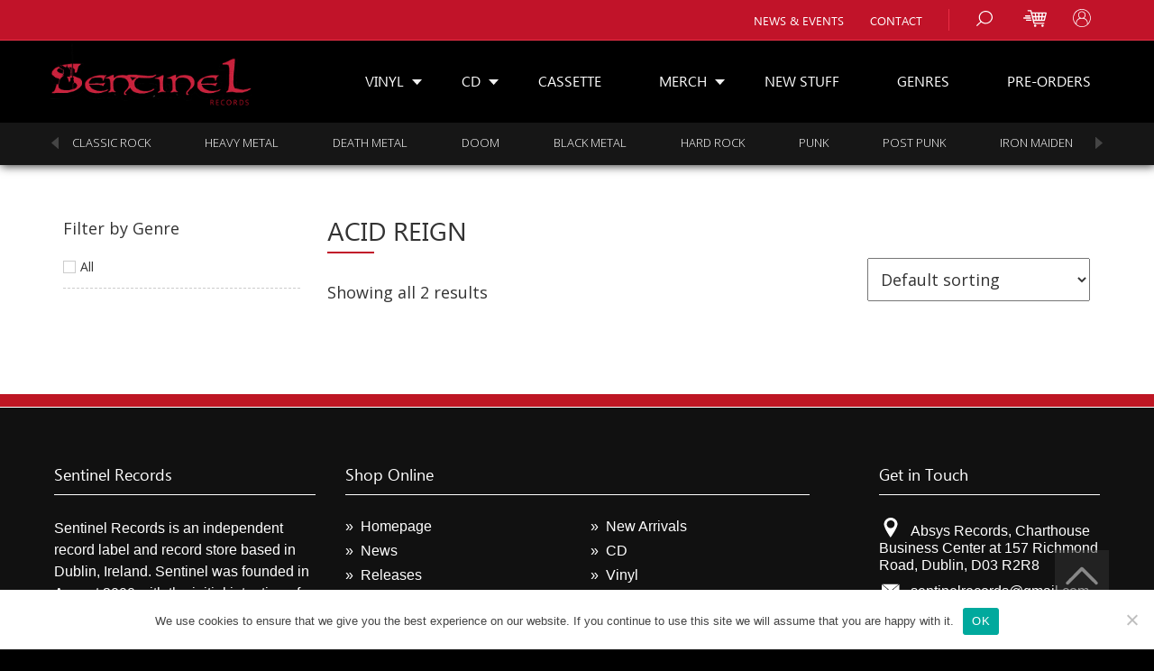

--- FILE ---
content_type: text/html; charset=UTF-8
request_url: https://sentinelrecords.com/product-tag/acid-reign/
body_size: 19237
content:
<!DOCTYPE html>
<html xmlns:og="http://ogp.me/ns#" xmlns:fb="http://www.facebook.com/2008/fbml">
<!--[if IE 6]><html id="ie6" lang="en-US"><![endif]-->
<!--[if IE 7]><html id="ie7" lang="en-US"><![endif]-->
<!--[if IE 8]><html id="ie8" lang="en-US"><![endif]-->
<!--[if !(IE 6) & !(IE 7) & !(IE 8)]><!--><html lang="en-US"><!--<![endif]-->

<head>
<meta charset="UTF-8" />
<meta name="viewport" content="width=device-width" />

<title>acid reign Archives - Sentinel Records</title><link rel="stylesheet" href="https://sentinelrecords.com/wp-content/cache/min/1/e5ae3a01ef6d9b1322c0d129377bd6b2.css" media="all" data-minify="1" />
<link rel="apple-touch-icon" sizes="180x180" href="https://sentinelrecords.com/wp-content/themes/sentinel-records-2020/assets/img/favicons/apple-touch-icon.png">
<link rel="icon" type="image/png" sizes="32x32" href="https://sentinelrecords.com/wp-content/themes/sentinel-records-2020/assets/img/favicons/favicon-32x32.png">
<link rel="icon" type="image/png" sizes="16x16" href="https://sentinelrecords.com/wp-content/themes/sentinel-records-2020/assets/img/favicons/favicon-16x16.png">
<link rel="manifest" href="https://sentinelrecords.com/wp-content/themes/sentinel-records-2020/assets/img/favicons/site.webmanifest">
<link rel="mask-icon" href="https://sentinelrecords.com/wp-content/themes/sentinel-records-2020/assets/img/favicons/safari-pinned-tab.svg" color="#a80913">
<link rel="shortcut icon" href="https://sentinelrecords.com/wp-content/themes/sentinel-records-2020/assets/img/favicons/favicon.ico?ver=2">
<meta name="msapplication-TileColor" content="#000000">
<meta name="msapplication-config" content="https://sentinelrecords.com/wp-content/themes/sentinel-records-2020/assets/img/favicons/browserconfig.xml">
<meta name="theme-color" content="#ffffff">

<link rel="profile" href="https://gmpg.org/xfn/11" />

<link rel="pingback" href="https://sentinelrecords.com/xmlrpc.php" />

<!--[if lt IE 9]>
<script src="https://sentinelrecords.com/wp-content/themes/sentinel-records-2020assets/js/html5.js" type="text/javascript"></script>
<![endif]-->

<script>var themeDirectory = "https://sentinelrecords.com/wp-content/themes/sentinel-records-2020"</script>
<meta name='robots' content='index, follow, max-image-preview:large, max-snippet:-1, max-video-preview:-1' />
	<style>img:is([sizes="auto" i], [sizes^="auto," i]) { contain-intrinsic-size: 3000px 1500px }</style>
	
	<!-- This site is optimized with the Yoast SEO plugin v26.1.1 - https://yoast.com/wordpress/plugins/seo/ -->
	<link rel="canonical" href="https://sentinelrecords.com/product-tag/acid-reign/" />
	<meta property="og:locale" content="en_US" />
	<meta property="og:type" content="article" />
	<meta property="og:title" content="acid reign Archives - Sentinel Records" />
	<meta property="og:url" content="https://sentinelrecords.com/product-tag/acid-reign/" />
	<meta property="og:site_name" content="Sentinel Records" />
	<meta name="twitter:card" content="summary_large_image" />
	<script type="application/ld+json" class="yoast-schema-graph">{"@context":"https://schema.org","@graph":[{"@type":"CollectionPage","@id":"https://sentinelrecords.com/product-tag/acid-reign/","url":"https://sentinelrecords.com/product-tag/acid-reign/","name":"acid reign Archives - Sentinel Records","isPartOf":{"@id":"https://sentinelrecords.com/#website"},"primaryImageOfPage":{"@id":"https://sentinelrecords.com/product-tag/acid-reign/#primaryimage"},"image":{"@id":"https://sentinelrecords.com/product-tag/acid-reign/#primaryimage"},"thumbnailUrl":"https://sentinelrecords.com/wp-content/uploads/2021/02/download.png","breadcrumb":{"@id":"https://sentinelrecords.com/product-tag/acid-reign/#breadcrumb"},"inLanguage":"en-US"},{"@type":"ImageObject","inLanguage":"en-US","@id":"https://sentinelrecords.com/product-tag/acid-reign/#primaryimage","url":"https://sentinelrecords.com/wp-content/uploads/2021/02/download.png","contentUrl":"https://sentinelrecords.com/wp-content/uploads/2021/02/download.png","width":329,"height":153},{"@type":"BreadcrumbList","@id":"https://sentinelrecords.com/product-tag/acid-reign/#breadcrumb","itemListElement":[{"@type":"ListItem","position":1,"name":"Home","item":"https://sentinelrecords.com/"},{"@type":"ListItem","position":2,"name":"acid reign"}]},{"@type":"WebSite","@id":"https://sentinelrecords.com/#website","url":"https://sentinelrecords.com/","name":"Sentinel Records","description":"Irish Record label, mail order and distro","potentialAction":[{"@type":"SearchAction","target":{"@type":"EntryPoint","urlTemplate":"https://sentinelrecords.com/?s={search_term_string}"},"query-input":{"@type":"PropertyValueSpecification","valueRequired":true,"valueName":"search_term_string"}}],"inLanguage":"en-US"}]}</script>
	<!-- / Yoast SEO plugin. -->


<link rel='dns-prefetch' href='//www.googletagmanager.com' />
<link rel='dns-prefetch' href='//fonts.googleapis.com' />
<link rel="alternate" type="application/rss+xml" title="Sentinel Records &raquo; acid reign Tag Feed" href="https://sentinelrecords.com/product-tag/acid-reign/feed/" />
<script type="text/javascript">
/* <![CDATA[ */
window._wpemojiSettings = {"baseUrl":"https:\/\/s.w.org\/images\/core\/emoji\/16.0.1\/72x72\/","ext":".png","svgUrl":"https:\/\/s.w.org\/images\/core\/emoji\/16.0.1\/svg\/","svgExt":".svg","source":{"concatemoji":"https:\/\/sentinelrecords.com\/wp-includes\/js\/wp-emoji-release.min.js?ver=6.8.3"}};
/*! This file is auto-generated */
!function(s,n){var o,i,e;function c(e){try{var t={supportTests:e,timestamp:(new Date).valueOf()};sessionStorage.setItem(o,JSON.stringify(t))}catch(e){}}function p(e,t,n){e.clearRect(0,0,e.canvas.width,e.canvas.height),e.fillText(t,0,0);var t=new Uint32Array(e.getImageData(0,0,e.canvas.width,e.canvas.height).data),a=(e.clearRect(0,0,e.canvas.width,e.canvas.height),e.fillText(n,0,0),new Uint32Array(e.getImageData(0,0,e.canvas.width,e.canvas.height).data));return t.every(function(e,t){return e===a[t]})}function u(e,t){e.clearRect(0,0,e.canvas.width,e.canvas.height),e.fillText(t,0,0);for(var n=e.getImageData(16,16,1,1),a=0;a<n.data.length;a++)if(0!==n.data[a])return!1;return!0}function f(e,t,n,a){switch(t){case"flag":return n(e,"\ud83c\udff3\ufe0f\u200d\u26a7\ufe0f","\ud83c\udff3\ufe0f\u200b\u26a7\ufe0f")?!1:!n(e,"\ud83c\udde8\ud83c\uddf6","\ud83c\udde8\u200b\ud83c\uddf6")&&!n(e,"\ud83c\udff4\udb40\udc67\udb40\udc62\udb40\udc65\udb40\udc6e\udb40\udc67\udb40\udc7f","\ud83c\udff4\u200b\udb40\udc67\u200b\udb40\udc62\u200b\udb40\udc65\u200b\udb40\udc6e\u200b\udb40\udc67\u200b\udb40\udc7f");case"emoji":return!a(e,"\ud83e\udedf")}return!1}function g(e,t,n,a){var r="undefined"!=typeof WorkerGlobalScope&&self instanceof WorkerGlobalScope?new OffscreenCanvas(300,150):s.createElement("canvas"),o=r.getContext("2d",{willReadFrequently:!0}),i=(o.textBaseline="top",o.font="600 32px Arial",{});return e.forEach(function(e){i[e]=t(o,e,n,a)}),i}function t(e){var t=s.createElement("script");t.src=e,t.defer=!0,s.head.appendChild(t)}"undefined"!=typeof Promise&&(o="wpEmojiSettingsSupports",i=["flag","emoji"],n.supports={everything:!0,everythingExceptFlag:!0},e=new Promise(function(e){s.addEventListener("DOMContentLoaded",e,{once:!0})}),new Promise(function(t){var n=function(){try{var e=JSON.parse(sessionStorage.getItem(o));if("object"==typeof e&&"number"==typeof e.timestamp&&(new Date).valueOf()<e.timestamp+604800&&"object"==typeof e.supportTests)return e.supportTests}catch(e){}return null}();if(!n){if("undefined"!=typeof Worker&&"undefined"!=typeof OffscreenCanvas&&"undefined"!=typeof URL&&URL.createObjectURL&&"undefined"!=typeof Blob)try{var e="postMessage("+g.toString()+"("+[JSON.stringify(i),f.toString(),p.toString(),u.toString()].join(",")+"));",a=new Blob([e],{type:"text/javascript"}),r=new Worker(URL.createObjectURL(a),{name:"wpTestEmojiSupports"});return void(r.onmessage=function(e){c(n=e.data),r.terminate(),t(n)})}catch(e){}c(n=g(i,f,p,u))}t(n)}).then(function(e){for(var t in e)n.supports[t]=e[t],n.supports.everything=n.supports.everything&&n.supports[t],"flag"!==t&&(n.supports.everythingExceptFlag=n.supports.everythingExceptFlag&&n.supports[t]);n.supports.everythingExceptFlag=n.supports.everythingExceptFlag&&!n.supports.flag,n.DOMReady=!1,n.readyCallback=function(){n.DOMReady=!0}}).then(function(){return e}).then(function(){var e;n.supports.everything||(n.readyCallback(),(e=n.source||{}).concatemoji?t(e.concatemoji):e.wpemoji&&e.twemoji&&(t(e.twemoji),t(e.wpemoji)))}))}((window,document),window._wpemojiSettings);
/* ]]> */
</script>
<style id='wp-emoji-styles-inline-css' type='text/css'>

	img.wp-smiley, img.emoji {
		display: inline !important;
		border: none !important;
		box-shadow: none !important;
		height: 1em !important;
		width: 1em !important;
		margin: 0 0.07em !important;
		vertical-align: -0.1em !important;
		background: none !important;
		padding: 0 !important;
	}
</style>

<style id='classic-theme-styles-inline-css' type='text/css'>
/*! This file is auto-generated */
.wp-block-button__link{color:#fff;background-color:#32373c;border-radius:9999px;box-shadow:none;text-decoration:none;padding:calc(.667em + 2px) calc(1.333em + 2px);font-size:1.125em}.wp-block-file__button{background:#32373c;color:#fff;text-decoration:none}
</style>
<style id='global-styles-inline-css' type='text/css'>
:root{--wp--preset--aspect-ratio--square: 1;--wp--preset--aspect-ratio--4-3: 4/3;--wp--preset--aspect-ratio--3-4: 3/4;--wp--preset--aspect-ratio--3-2: 3/2;--wp--preset--aspect-ratio--2-3: 2/3;--wp--preset--aspect-ratio--16-9: 16/9;--wp--preset--aspect-ratio--9-16: 9/16;--wp--preset--color--black: #000000;--wp--preset--color--cyan-bluish-gray: #abb8c3;--wp--preset--color--white: #ffffff;--wp--preset--color--pale-pink: #f78da7;--wp--preset--color--vivid-red: #cf2e2e;--wp--preset--color--luminous-vivid-orange: #ff6900;--wp--preset--color--luminous-vivid-amber: #fcb900;--wp--preset--color--light-green-cyan: #7bdcb5;--wp--preset--color--vivid-green-cyan: #00d084;--wp--preset--color--pale-cyan-blue: #8ed1fc;--wp--preset--color--vivid-cyan-blue: #0693e3;--wp--preset--color--vivid-purple: #9b51e0;--wp--preset--gradient--vivid-cyan-blue-to-vivid-purple: linear-gradient(135deg,rgba(6,147,227,1) 0%,rgb(155,81,224) 100%);--wp--preset--gradient--light-green-cyan-to-vivid-green-cyan: linear-gradient(135deg,rgb(122,220,180) 0%,rgb(0,208,130) 100%);--wp--preset--gradient--luminous-vivid-amber-to-luminous-vivid-orange: linear-gradient(135deg,rgba(252,185,0,1) 0%,rgba(255,105,0,1) 100%);--wp--preset--gradient--luminous-vivid-orange-to-vivid-red: linear-gradient(135deg,rgba(255,105,0,1) 0%,rgb(207,46,46) 100%);--wp--preset--gradient--very-light-gray-to-cyan-bluish-gray: linear-gradient(135deg,rgb(238,238,238) 0%,rgb(169,184,195) 100%);--wp--preset--gradient--cool-to-warm-spectrum: linear-gradient(135deg,rgb(74,234,220) 0%,rgb(151,120,209) 20%,rgb(207,42,186) 40%,rgb(238,44,130) 60%,rgb(251,105,98) 80%,rgb(254,248,76) 100%);--wp--preset--gradient--blush-light-purple: linear-gradient(135deg,rgb(255,206,236) 0%,rgb(152,150,240) 100%);--wp--preset--gradient--blush-bordeaux: linear-gradient(135deg,rgb(254,205,165) 0%,rgb(254,45,45) 50%,rgb(107,0,62) 100%);--wp--preset--gradient--luminous-dusk: linear-gradient(135deg,rgb(255,203,112) 0%,rgb(199,81,192) 50%,rgb(65,88,208) 100%);--wp--preset--gradient--pale-ocean: linear-gradient(135deg,rgb(255,245,203) 0%,rgb(182,227,212) 50%,rgb(51,167,181) 100%);--wp--preset--gradient--electric-grass: linear-gradient(135deg,rgb(202,248,128) 0%,rgb(113,206,126) 100%);--wp--preset--gradient--midnight: linear-gradient(135deg,rgb(2,3,129) 0%,rgb(40,116,252) 100%);--wp--preset--font-size--small: 13px;--wp--preset--font-size--medium: 20px;--wp--preset--font-size--large: 36px;--wp--preset--font-size--x-large: 42px;--wp--preset--spacing--20: 0.44rem;--wp--preset--spacing--30: 0.67rem;--wp--preset--spacing--40: 1rem;--wp--preset--spacing--50: 1.5rem;--wp--preset--spacing--60: 2.25rem;--wp--preset--spacing--70: 3.38rem;--wp--preset--spacing--80: 5.06rem;--wp--preset--shadow--natural: 6px 6px 9px rgba(0, 0, 0, 0.2);--wp--preset--shadow--deep: 12px 12px 50px rgba(0, 0, 0, 0.4);--wp--preset--shadow--sharp: 6px 6px 0px rgba(0, 0, 0, 0.2);--wp--preset--shadow--outlined: 6px 6px 0px -3px rgba(255, 255, 255, 1), 6px 6px rgba(0, 0, 0, 1);--wp--preset--shadow--crisp: 6px 6px 0px rgba(0, 0, 0, 1);}:where(.is-layout-flex){gap: 0.5em;}:where(.is-layout-grid){gap: 0.5em;}body .is-layout-flex{display: flex;}.is-layout-flex{flex-wrap: wrap;align-items: center;}.is-layout-flex > :is(*, div){margin: 0;}body .is-layout-grid{display: grid;}.is-layout-grid > :is(*, div){margin: 0;}:where(.wp-block-columns.is-layout-flex){gap: 2em;}:where(.wp-block-columns.is-layout-grid){gap: 2em;}:where(.wp-block-post-template.is-layout-flex){gap: 1.25em;}:where(.wp-block-post-template.is-layout-grid){gap: 1.25em;}.has-black-color{color: var(--wp--preset--color--black) !important;}.has-cyan-bluish-gray-color{color: var(--wp--preset--color--cyan-bluish-gray) !important;}.has-white-color{color: var(--wp--preset--color--white) !important;}.has-pale-pink-color{color: var(--wp--preset--color--pale-pink) !important;}.has-vivid-red-color{color: var(--wp--preset--color--vivid-red) !important;}.has-luminous-vivid-orange-color{color: var(--wp--preset--color--luminous-vivid-orange) !important;}.has-luminous-vivid-amber-color{color: var(--wp--preset--color--luminous-vivid-amber) !important;}.has-light-green-cyan-color{color: var(--wp--preset--color--light-green-cyan) !important;}.has-vivid-green-cyan-color{color: var(--wp--preset--color--vivid-green-cyan) !important;}.has-pale-cyan-blue-color{color: var(--wp--preset--color--pale-cyan-blue) !important;}.has-vivid-cyan-blue-color{color: var(--wp--preset--color--vivid-cyan-blue) !important;}.has-vivid-purple-color{color: var(--wp--preset--color--vivid-purple) !important;}.has-black-background-color{background-color: var(--wp--preset--color--black) !important;}.has-cyan-bluish-gray-background-color{background-color: var(--wp--preset--color--cyan-bluish-gray) !important;}.has-white-background-color{background-color: var(--wp--preset--color--white) !important;}.has-pale-pink-background-color{background-color: var(--wp--preset--color--pale-pink) !important;}.has-vivid-red-background-color{background-color: var(--wp--preset--color--vivid-red) !important;}.has-luminous-vivid-orange-background-color{background-color: var(--wp--preset--color--luminous-vivid-orange) !important;}.has-luminous-vivid-amber-background-color{background-color: var(--wp--preset--color--luminous-vivid-amber) !important;}.has-light-green-cyan-background-color{background-color: var(--wp--preset--color--light-green-cyan) !important;}.has-vivid-green-cyan-background-color{background-color: var(--wp--preset--color--vivid-green-cyan) !important;}.has-pale-cyan-blue-background-color{background-color: var(--wp--preset--color--pale-cyan-blue) !important;}.has-vivid-cyan-blue-background-color{background-color: var(--wp--preset--color--vivid-cyan-blue) !important;}.has-vivid-purple-background-color{background-color: var(--wp--preset--color--vivid-purple) !important;}.has-black-border-color{border-color: var(--wp--preset--color--black) !important;}.has-cyan-bluish-gray-border-color{border-color: var(--wp--preset--color--cyan-bluish-gray) !important;}.has-white-border-color{border-color: var(--wp--preset--color--white) !important;}.has-pale-pink-border-color{border-color: var(--wp--preset--color--pale-pink) !important;}.has-vivid-red-border-color{border-color: var(--wp--preset--color--vivid-red) !important;}.has-luminous-vivid-orange-border-color{border-color: var(--wp--preset--color--luminous-vivid-orange) !important;}.has-luminous-vivid-amber-border-color{border-color: var(--wp--preset--color--luminous-vivid-amber) !important;}.has-light-green-cyan-border-color{border-color: var(--wp--preset--color--light-green-cyan) !important;}.has-vivid-green-cyan-border-color{border-color: var(--wp--preset--color--vivid-green-cyan) !important;}.has-pale-cyan-blue-border-color{border-color: var(--wp--preset--color--pale-cyan-blue) !important;}.has-vivid-cyan-blue-border-color{border-color: var(--wp--preset--color--vivid-cyan-blue) !important;}.has-vivid-purple-border-color{border-color: var(--wp--preset--color--vivid-purple) !important;}.has-vivid-cyan-blue-to-vivid-purple-gradient-background{background: var(--wp--preset--gradient--vivid-cyan-blue-to-vivid-purple) !important;}.has-light-green-cyan-to-vivid-green-cyan-gradient-background{background: var(--wp--preset--gradient--light-green-cyan-to-vivid-green-cyan) !important;}.has-luminous-vivid-amber-to-luminous-vivid-orange-gradient-background{background: var(--wp--preset--gradient--luminous-vivid-amber-to-luminous-vivid-orange) !important;}.has-luminous-vivid-orange-to-vivid-red-gradient-background{background: var(--wp--preset--gradient--luminous-vivid-orange-to-vivid-red) !important;}.has-very-light-gray-to-cyan-bluish-gray-gradient-background{background: var(--wp--preset--gradient--very-light-gray-to-cyan-bluish-gray) !important;}.has-cool-to-warm-spectrum-gradient-background{background: var(--wp--preset--gradient--cool-to-warm-spectrum) !important;}.has-blush-light-purple-gradient-background{background: var(--wp--preset--gradient--blush-light-purple) !important;}.has-blush-bordeaux-gradient-background{background: var(--wp--preset--gradient--blush-bordeaux) !important;}.has-luminous-dusk-gradient-background{background: var(--wp--preset--gradient--luminous-dusk) !important;}.has-pale-ocean-gradient-background{background: var(--wp--preset--gradient--pale-ocean) !important;}.has-electric-grass-gradient-background{background: var(--wp--preset--gradient--electric-grass) !important;}.has-midnight-gradient-background{background: var(--wp--preset--gradient--midnight) !important;}.has-small-font-size{font-size: var(--wp--preset--font-size--small) !important;}.has-medium-font-size{font-size: var(--wp--preset--font-size--medium) !important;}.has-large-font-size{font-size: var(--wp--preset--font-size--large) !important;}.has-x-large-font-size{font-size: var(--wp--preset--font-size--x-large) !important;}
:where(.wp-block-post-template.is-layout-flex){gap: 1.25em;}:where(.wp-block-post-template.is-layout-grid){gap: 1.25em;}
:where(.wp-block-columns.is-layout-flex){gap: 2em;}:where(.wp-block-columns.is-layout-grid){gap: 2em;}
:root :where(.wp-block-pullquote){font-size: 1.5em;line-height: 1.6;}
</style>



<link rel='stylesheet' id='woocommerce-smallscreen-css' href='https://sentinelrecords.com/wp-content/plugins/woocommerce/assets/css/woocommerce-smallscreen.css?ver=10.2.3' type='text/css' media='only screen and (max-width: 768px)' />

<style id='woocommerce-inline-inline-css' type='text/css'>
.woocommerce form .form-row .required { visibility: visible; }
</style>


<link rel='stylesheet' id='fonts-css' href='//fonts.googleapis.com/css2?family=Open+Sans%3Awght%40300%3B400%3B700&#038;display=swap&#038;ver=1.0' type='text/css' media='all' />
<link rel='stylesheet' id='alatsi-css' href='//fonts.googleapis.com/css2?family=Alatsi&#038;display=swap&#038;ver=1.0' type='text/css' media='all' />
<link rel='stylesheet' id='tradewinds-css' href='//fonts.googleapis.com/css2?family=Trade+Winds&#038;display=swap&#038;ver=1.0' type='text/css' media='all' />














<script type="text/javascript" id="woocommerce-google-analytics-integration-gtag-js-after">
/* <![CDATA[ */
/* Google Analytics for WooCommerce (gtag.js) */
					window.dataLayer = window.dataLayer || [];
					function gtag(){dataLayer.push(arguments);}
					// Set up default consent state.
					for ( const mode of [{"analytics_storage":"denied","ad_storage":"denied","ad_user_data":"denied","ad_personalization":"denied","region":["AT","BE","BG","HR","CY","CZ","DK","EE","FI","FR","DE","GR","HU","IS","IE","IT","LV","LI","LT","LU","MT","NL","NO","PL","PT","RO","SK","SI","ES","SE","GB","CH"]}] || [] ) {
						gtag( "consent", "default", { "wait_for_update": 500, ...mode } );
					}
					gtag("js", new Date());
					gtag("set", "developer_id.dOGY3NW", true);
					gtag("config", "G-KKBF11WC1R", {"track_404":true,"allow_google_signals":true,"logged_in":false,"linker":{"domains":[],"allow_incoming":false},"custom_map":{"dimension1":"logged_in"}});
/* ]]> */
</script>
<script type="text/javascript" src="https://sentinelrecords.com/wp-includes/js/jquery/jquery.min.js?ver=3.7.1" id="jquery-core-js" defer></script>
<script type="text/javascript" src="https://sentinelrecords.com/wp-includes/js/jquery/jquery-migrate.min.js?ver=3.4.1" id="jquery-migrate-js" defer></script>
<script type="text/javascript" id="cookie-notice-front-js-before">
/* <![CDATA[ */
var cnArgs = {"ajaxUrl":"https:\/\/sentinelrecords.com\/wp-admin\/admin-ajax.php","nonce":"348d8d9fd6","hideEffect":"fade","position":"bottom","onScroll":false,"onScrollOffset":100,"onClick":false,"cookieName":"cookie_notice_accepted","cookieTime":2592000,"cookieTimeRejected":2592000,"globalCookie":false,"redirection":false,"cache":true,"revokeCookies":false,"revokeCookiesOpt":"automatic"};
/* ]]> */
</script>
<script type="text/javascript" src="https://sentinelrecords.com/wp-content/plugins/cookie-notice/js/front.min.js?ver=2.5.7" id="cookie-notice-front-js" defer></script>
<script type="text/javascript" src="https://sentinelrecords.com/wp-content/plugins/woocommerce/assets/js/jquery-blockui/jquery.blockUI.min.js?ver=2.7.0-wc.10.2.3" id="jquery-blockui-js" defer="defer" data-wp-strategy="defer"></script>
<script type="text/javascript" id="wc-add-to-cart-js-extra">
/* <![CDATA[ */
var wc_add_to_cart_params = {"ajax_url":"\/wp-admin\/admin-ajax.php","wc_ajax_url":"\/?wc-ajax=%%endpoint%%","i18n_view_cart":"View cart","cart_url":"https:\/\/sentinelrecords.com\/cart\/","is_cart":"","cart_redirect_after_add":"no"};
/* ]]> */
</script>
<script type="text/javascript" src="https://sentinelrecords.com/wp-content/plugins/woocommerce/assets/js/frontend/add-to-cart.min.js?ver=10.2.3" id="wc-add-to-cart-js" defer="defer" data-wp-strategy="defer"></script>
<script type="text/javascript" src="https://sentinelrecords.com/wp-content/plugins/woocommerce/assets/js/js-cookie/js.cookie.min.js?ver=2.1.4-wc.10.2.3" id="js-cookie-js" defer="defer" data-wp-strategy="defer"></script>
<script type="text/javascript" id="woocommerce-js-extra">
/* <![CDATA[ */
var woocommerce_params = {"ajax_url":"\/wp-admin\/admin-ajax.php","wc_ajax_url":"\/?wc-ajax=%%endpoint%%","i18n_password_show":"Show password","i18n_password_hide":"Hide password"};
/* ]]> */
</script>
<script type="text/javascript" src="https://sentinelrecords.com/wp-content/plugins/woocommerce/assets/js/frontend/woocommerce.min.js?ver=10.2.3" id="woocommerce-js" defer="defer" data-wp-strategy="defer"></script>
<script type="text/javascript" src="https://sentinelrecords.com/wp-content/themes/sentinel-records-2020/assets/js/bootstrap.min.js?ver=1.0" id="bootstrap-js" defer></script>
<script type="text/javascript" src="https://sentinelrecords.com/wp-content/themes/sentinel-records-2020/assets/vendor/matchHeight/matchHeight.min.js?ver=1.0" id="matchHeight-js" defer></script>
<script type="text/javascript" src="https://sentinelrecords.com/wp-content/themes/sentinel-records-2020/assets/vendor/swiper/swiper.jquery.min.js?ver=1.0" id="swiper-js" defer></script>
<script type="text/javascript" src="https://sentinelrecords.com/wp-content/themes/sentinel-records-2020/assets/vendor/parallax/parallax.min.js?ver=1.0" id="parallax-js" defer></script>
<script type="text/javascript" src="https://sentinelrecords.com/wp-content/themes/sentinel-records-2020/assets/vendor/owlCarousel2/owl.carousel.min.js?ver=1769697806" id="owl2-js" defer></script>
<script data-minify="1" type="text/javascript" src="https://sentinelrecords.com/wp-content/cache/min/1/wp-content/themes/sentinel-records-2020/assets/vendor/fancybox/jquery.fancybox.js?ver=1760612712" id="fancybox-js" defer></script>
<script type="text/javascript" src="https://sentinelrecords.com/wp-content/themes/sentinel-records-2020/assets/vendor/tiny-slider/tiny-slider.min.js?ver=1769697806" id="tinySlider-js" defer></script>
<script data-minify="1" type="text/javascript" src="https://sentinelrecords.com/wp-content/cache/min/1/wp-content/themes/sentinel-records-2020/assets/js/common.js?ver=1760612712" id="commonjs-js" defer></script>
<script type="text/javascript" src="https://sentinelrecords.com/wp-content/plugins/auctions-for-woocommerce/public/js/jquery.plugin.min.js?ver=2.1" id="jquery-plugin-js" defer></script>
<script type="text/javascript" src="https://sentinelrecords.com/wp-content/plugins/auctions-for-woocommerce/public/js/jquery.countdown.min.js?ver=2.1" id="auctions-for-woocommerce-countdown-js" defer></script>
<script type="text/javascript" id="auctions-for-woocommerce-countdown-language-js-extra">
/* <![CDATA[ */
var wc_auctions_language_data = {"labels":{"Years":"Years","Months":"Months","Weeks":"Weeks","Days":"Days","Hours":"Hours","Minutes":"Minutes","Seconds":"Seconds"},"labels1":{"Year":"Year","Month":"Month","Week":"Week","Day":"Day","Hour":"Hour","Minute":"Minute","Second":"Second"},"compactLabels":{"y":"y","m":"m","w":"w","d":"d"}};
/* ]]> */
</script>
<script data-minify="1" type="text/javascript" src="https://sentinelrecords.com/wp-content/cache/min/1/wp-content/plugins/auctions-for-woocommerce/public/js/jquery.countdown.language.js?ver=1760612712" id="auctions-for-woocommerce-countdown-language-js" defer></script>
<script type="text/javascript" id="noty-js-extra">
/* <![CDATA[ */
var notydata = {"layout":"topRight","sound":"https:\/\/sentinelrecords.com\/wp-content\/plugins\/auctions-for-woocommerce\/public\/js\/noty\/sounds\/light.mp3","theme":"bootstrap-v4"};
/* ]]> */
</script>
<script type="text/javascript" src="https://sentinelrecords.com/wp-content/plugins/auctions-for-woocommerce/public/js/noty/noty.min.js?ver=3.2.0" id="noty-js" defer></script>
<script type="text/javascript" id="auctions-for-woocommerce-frontend-js-extra">
/* <![CDATA[ */
var afw_data = {"ajax_nonce":"566e204b7b","ajaxurl":"\/product-tag\/acid-reign\/?afw-ajax","najax":"1","last_activity":"1754743793","focus":"yes","finished":"Auction has finished!","gtm_offset":"0","started":"Auction has started! Please refresh your page.","no_need":"No need to bid. Your bid is winning! ","compact_counter":"yes","outbid_message":"\n<ul class=\"woocommerce-error\" role=\"alert\">\n\t\t\t<li>\n\t\t\tYou've been outbid!\t\t<\/li>\n\t<\/ul>\n","live_notifications":"yes","interval":"1"};
/* ]]> */
</script>
<script data-minify="1" type="text/javascript" src="https://sentinelrecords.com/wp-content/cache/min/1/wp-content/plugins/auctions-for-woocommerce/public/js/auctions-for-woocommerce-public.js?ver=1760612712" id="auctions-for-woocommerce-frontend-js" defer></script>
<link rel="https://api.w.org/" href="https://sentinelrecords.com/wp-json/" /><link rel="alternate" title="JSON" type="application/json" href="https://sentinelrecords.com/wp-json/wp/v2/product_tag/876" /><link rel="EditURI" type="application/rsd+xml" title="RSD" href="https://sentinelrecords.com/xmlrpc.php?rsd" />
<!-- Google site verification - Google for WooCommerce -->
<meta name="google-site-verification" content="247-PjvD1Wfamt5k7i9uznDsAi3SPPz-9WO3cyyzKy8" />
	<noscript><style>.woocommerce-product-gallery{ opacity: 1 !important; }</style></noscript>
				<script  type="text/javascript">
				!function(f,b,e,v,n,t,s){if(f.fbq)return;n=f.fbq=function(){n.callMethod?
					n.callMethod.apply(n,arguments):n.queue.push(arguments)};if(!f._fbq)f._fbq=n;
					n.push=n;n.loaded=!0;n.version='2.0';n.queue=[];t=b.createElement(e);t.async=!0;
					t.src=v;s=b.getElementsByTagName(e)[0];s.parentNode.insertBefore(t,s)}(window,
					document,'script','https://connect.facebook.net/en_US/fbevents.js');
			</script>
			<!-- WooCommerce Facebook Integration Begin -->
			<script  type="text/javascript">

				fbq('init', '631244980702385', {}, {
    "agent": "woocommerce_0-10.2.3-3.5.9"
});

				document.addEventListener( 'DOMContentLoaded', function() {
					// Insert placeholder for events injected when a product is added to the cart through AJAX.
					document.body.insertAdjacentHTML( 'beforeend', '<div class=\"wc-facebook-pixel-event-placeholder\"></div>' );
				}, false );

			</script>
			<!-- WooCommerce Facebook Integration End -->
			<script>
        var woocs_is_mobile = 0;
        var woocs_special_ajax_mode = 0;
        var woocs_drop_down_view = "ddslick";
        var woocs_current_currency = {"name":"EUR","rate":1,"symbol":"&euro;","position":"left_space","is_etalon":1,"description":"European Euro","hide_cents":0,"hide_on_front":0,"flag":""};
        var woocs_default_currency = {"name":"EUR","rate":1,"symbol":"&euro;","position":"left_space","is_etalon":1,"description":"European Euro","hide_cents":0,"hide_on_front":0,"flag":""};
        var woocs_redraw_cart = 1;
        var woocs_array_of_get = '{}';
        
        woocs_array_no_cents = '["JPY","TWD"]';

        var woocs_ajaxurl = "https://sentinelrecords.com/wp-admin/admin-ajax.php";
        var woocs_lang_loading = "loading";
        var woocs_shop_is_cached =0;
        </script><noscript><style id="rocket-lazyload-nojs-css">.rll-youtube-player, [data-lazy-src]{display:none !important;}</style></noscript></head>



<body data-rsssl=1 class="archive tax-product_tag term-acid-reign term-876 wp-theme-sentinel-records-2020 theme-sentinel-records-2020 cookies-not-set woocommerce woocommerce-page woocommerce-no-js currency-eur" >

		<div class="page-overlay"></div>
	<div class="page">
		

		<div class="buffer"></div>

		<!-- Mobile Menu -->
		<nav class="push-menu">
			<div class="inner">
				<div class="icon-close"></div>
				<ul class="options">
					<li class="search" title="Search">
						<div class="search-box">
							<form role="search" action="https://sentinelrecords.com" method="get" id="searchform">
							    <input type="search" name="s" placeholder="Search Products"/>
							    <input type="hidden" name="post_type" value="product" /> 
							    <input type="submit" alt="Search" value="Search" />
							</form>
						</div>
					</li>
				</ul>
				<ul class="navigation"><li id="menu-item-10179" class="menu-item menu-item-type-post_type menu-item-object-page menu-item-home menu-item-10179"><a href="https://sentinelrecords.com/">Homepage</a></li>
<li id="menu-item-10174" class="menu-item menu-item-type-post_type menu-item-object-page menu-item-has-children menu-item-10174"><a href="https://sentinelrecords.com/webstore/">Webstore</a>
<ul class="sub-menu">
	<li id="menu-item-17591" class="menu-item menu-item-type-post_type menu-item-object-page menu-item-17591"><a href="https://sentinelrecords.com/new-arrivals/">New Arrivals</a></li>
	<li id="menu-item-10184" class="menu-item menu-item-type-taxonomy menu-item-object-product_cat menu-item-10184"><a href="https://sentinelrecords.com/product-category/cd/">CD</a></li>
	<li id="menu-item-10190" class="menu-item menu-item-type-taxonomy menu-item-object-product_cat menu-item-10190"><a href="https://sentinelrecords.com/product-category/vinyl/">Vinyl</a></li>
	<li id="menu-item-10183" class="menu-item menu-item-type-taxonomy menu-item-object-product_cat menu-item-10183"><a href="https://sentinelrecords.com/product-category/cassette/">Cassette</a></li>
	<li id="menu-item-10505" class="menu-item menu-item-type-taxonomy menu-item-object-product_cat menu-item-10505"><a href="https://sentinelrecords.com/product-category/pre-orders/">Pre-Orders</a></li>
	<li id="menu-item-10187" class="menu-item menu-item-type-taxonomy menu-item-object-product_cat menu-item-10187"><a href="https://sentinelrecords.com/product-category/releases/">Releases</a></li>
	<li id="menu-item-10189" class="menu-item menu-item-type-taxonomy menu-item-object-product_cat menu-item-10189"><a href="https://sentinelrecords.com/product-category/care-products/">Care Products</a></li>
	<li id="menu-item-10185" class="menu-item menu-item-type-taxonomy menu-item-object-product_cat menu-item-10185"><a href="https://sentinelrecords.com/product-category/merch-tickets/">Merchandise</a></li>
	<li id="menu-item-13530" class="menu-item menu-item-type-taxonomy menu-item-object-product_cat menu-item-13530"><a href="https://sentinelrecords.com/product-category/vinyl/non-metal-rock/">Mixed Genres</a></li>
</ul>
</li>
<li id="menu-item-10176" class="menu-item menu-item-type-post_type menu-item-object-page menu-item-has-children menu-item-10176"><a href="https://sentinelrecords.com/my-account/">My Account</a>
<ul class="sub-menu">
	<li id="menu-item-10181" class="menu-item menu-item-type-post_type menu-item-object-page menu-item-10181"><a href="https://sentinelrecords.com/cart/">Cart</a></li>
	<li id="menu-item-10182" class="menu-item menu-item-type-post_type menu-item-object-page menu-item-10182"><a href="https://sentinelrecords.com/checkout/">Checkout</a></li>
</ul>
</li>
<li id="menu-item-10180" class="menu-item menu-item-type-post_type menu-item-object-page menu-item-10180"><a href="https://sentinelrecords.com/news/">Label News</a></li>
<li id="menu-item-10436" class="menu-item menu-item-type-custom menu-item-object-custom menu-item-10436"><a href="https://sentinelrecords.com/releases">Releases</a></li>
<li id="menu-item-38486" class="menu-item menu-item-type-post_type menu-item-object-page menu-item-38486"><a href="https://sentinelrecords.com/genres/">Genres</a></li>
<li id="menu-item-10437" class="empty menu-item menu-item-type-custom menu-item-object-custom menu-item-10437"><a href="#">empty</a></li>
<li id="menu-item-10177" class="menu-item menu-item-type-post_type menu-item-object-page menu-item-privacy-policy menu-item-10177"><a rel="privacy-policy" href="https://sentinelrecords.com/privacy-policy/">Privacy Policy</a></li>
<li id="menu-item-10178" class="menu-item menu-item-type-post_type menu-item-object-page menu-item-10178"><a href="https://sentinelrecords.com/shipping-refund-policy/">Shipping &#038; Refund Policy</a></li>
</ul>
				<ul class="social">
										<li class="facebook grow"><a href="https://www.facebook.com/pages/Sentinel-Records/101614762448" target="_blank"></a></li><li class="twitter grow"><a href="https://twitter.com/sentinelrecords" target="_blank"></a></li><li class="bandcamp grow"><a href="https://sentinelrecords.bandcamp.com/" target="_blank"></a></li><li class="instagram grow"><a href="https://www.instagram.com/sentinel.records/" target="_blank"></a></li>				</ul>
			</div>
		</nav>
		<!-- EO Mobile Menu -->

		<section class="header-mobile">
			<div class="container-fluid">
				<div class="row">
					<div class="col-xs-4 text-left">
												<div data-bg="https://sentinelrecords.com/wp-content/uploads/2020/07/logo.png" class="logo rocket-lazyload" style=""><a href="https://sentinelrecords.com">Sentinel Records</a></div>
					</div>
					<div class="col-xs-8 text-right">
						<ul class="options">
							<li class="shopping-basket">
								<a href="https://sentinelrecords.com/cart/"></a>
								<span class="cart-count" style="opacity:0;"><i>0</i></span>							</li>
							<li class="hamburger-container">
								<button class="hamburger hamburger--slider" type="button">
							  		<span class="hamburger-box">
							    		<span class="hamburger-inner"></span>
							  		</span>
								</button>
							</li>
						</ul>
					</div>
				</div>
			</div>
		</section>



		

		<div class="cm-header-container">

			<section class="cm-header-bar">
				<div class="container">
					<div class="row">
						<div class="col-md-12 text-right">
							<ul class="navigation"><li id="menu-item-10120" class="menu-item menu-item-type-post_type menu-item-object-page menu-item-10120"><a href="https://sentinelrecords.com/news/">News &#038; Events</a></li>
<li id="menu-item-23403" class="menu-item menu-item-type-post_type menu-item-object-page menu-item-23403"><a href="https://sentinelrecords.com/contact/">Contact</a></li>
</ul>
							<ul class="options">
								<li class="search-container">
									<span class="icon"></span>
									<div class="search-box">
										<div class="aws-container" data-url="/?wc-ajax=aws_action" data-siteurl="https://sentinelrecords.com" data-lang="" data-show-loader="true" data-show-more="true" data-show-page="true" data-ajax-search="true" data-show-clear="false" data-mobile-screen="false" data-use-analytics="false" data-min-chars="1" data-buttons-order="1" data-timeout="300" data-is-mobile="false" data-page-id="876" data-tax="product_tag" ><form class="aws-search-form" action="https://sentinelrecords.com/" method="get" role="search" ><div class="aws-wrapper"><label class="aws-search-label" for="697b720eee272">Search</label><input type="search" name="s" id="697b720eee272" value="" class="aws-search-field" placeholder="Search" autocomplete="off" /><input type="hidden" name="post_type" value="product"><input type="hidden" name="type_aws" value="true"><div class="aws-search-clear"><span>×</span></div><div class="aws-loader"></div></div></form></div>									</div>
								</li>
								<!--<li class="currency-container">
									<a href="#" class="icon"></a>
									<span class="title">[woocommerce_currency_switcher_current_currency_code] </span>
									 [woocommerce_currency_switcher_link_list] 
								</li> -->
								<li class="cart-container">
																		
									<a href="https://sentinelrecords.com/cart/" class="icon"></a>
								</li>
								<li class="account-container">
									<a href="https://sentinelrecords.com/my-account/" class="icon xoo-el-login-tgr"></a>

																	</li>
							</ul>
						</div>
					</div>
				</div>
			</section>

			<section class="cm-header">
				<div class="container">
					<div class="row">
						<div class="col-md-12 text-right">
							<div class="logo"><a href="https://sentinelrecords.com">Sentinel Records</a></div>
							<ul class="navigation"><li id="menu-item-9965" class="menu-item menu-item-type-taxonomy menu-item-object-product_cat menu-item-has-children menu-item-9965"><a href="https://sentinelrecords.com/product-category/vinyl/">Vinyl</a>
<ul class="sub-menu">
	<li id="menu-item-23466" class="menu-item menu-item-type-taxonomy menu-item-object-product_cat menu-item-23466"><a href="https://sentinelrecords.com/product-category/vinyl/lp/">LP/DLP/3LP</a></li>
	<li id="menu-item-23468" class="menu-item menu-item-type-taxonomy menu-item-object-product_cat menu-item-23468"><a href="https://sentinelrecords.com/product-category/vinyl/mlp/">MLP/10&#8243;/12&#8243;</a></li>
	<li id="menu-item-23473" class="menu-item menu-item-type-taxonomy menu-item-object-product_cat menu-item-23473"><a href="https://sentinelrecords.com/product-category/vinyl/7/">7&#8243;</a></li>
	<li id="menu-item-23475" class="menu-item menu-item-type-taxonomy menu-item-object-product_cat menu-item-23475"><a href="https://sentinelrecords.com/product-category/vinyl/picture-discs/">Picture Discs</a></li>
	<li id="menu-item-40715" class="menu-item menu-item-type-taxonomy menu-item-object-product_cat menu-item-40715"><a href="https://sentinelrecords.com/product-category/vinyl/new-used-rare-out-of-print/">New &amp; Used : Rare/Out of print</a></li>
	<li id="menu-item-40957" class="menu-item menu-item-type-taxonomy menu-item-object-product_cat menu-item-40957"><a href="https://sentinelrecords.com/product-category/vinyl/used-vinyl/">Used Vinyl</a></li>
	<li id="menu-item-23467" class="menu-item menu-item-type-taxonomy menu-item-object-product_cat menu-item-23467"><a href="https://sentinelrecords.com/product-category/vinyl/non-metal-rock/">Mixed Genres</a></li>
	<li id="menu-item-23476" class="menu-item menu-item-type-taxonomy menu-item-object-product_cat menu-item-23476"><a href="https://sentinelrecords.com/product-category/vinyl/soundtracks/">Soundtracks</a></li>
	<li id="menu-item-24680" class="menu-item menu-item-type-taxonomy menu-item-object-product_cat menu-item-24680"><a href="https://sentinelrecords.com/product-category/vinyl/us-import/">US import</a></li>
	<li id="menu-item-24678" class="menu-item menu-item-type-taxonomy menu-item-object-product_cat menu-item-24678"><a href="https://sentinelrecords.com/product-category/vinyl/nesimedia/">Nesimedia</a></li>
	<li id="menu-item-23474" class="menu-item menu-item-type-taxonomy menu-item-object-product_cat menu-item-23474"><a href="https://sentinelrecords.com/product-category/vinyl/boxsets/">Boxsets</a></li>
	<li id="menu-item-24677" class="menu-item menu-item-type-taxonomy menu-item-object-product_cat menu-item-24677"><a href="https://sentinelrecords.com/product-category/vinyl/sarlacc-productions/">Sarlacc Productions</a></li>
	<li id="menu-item-24679" class="menu-item menu-item-type-taxonomy menu-item-object-product_cat menu-item-24679"><a href="https://sentinelrecords.com/product-category/vinyl/sentinel-records/">Sentinel Records</a></li>
</ul>
</li>
<li id="menu-item-9959" class="menu-item menu-item-type-taxonomy menu-item-object-product_cat menu-item-has-children menu-item-9959"><a href="https://sentinelrecords.com/product-category/cd/">CD</a>
<ul class="sub-menu">
	<li id="menu-item-23471" class="menu-item menu-item-type-taxonomy menu-item-object-product_cat menu-item-23471"><a href="https://sentinelrecords.com/product-category/cd/sentinel-records-cd/">Sentinel Releases</a></li>
	<li id="menu-item-23472" class="menu-item menu-item-type-taxonomy menu-item-object-product_cat menu-item-23472"><a href="https://sentinelrecords.com/product-category/cd/">All CD</a></li>
</ul>
</li>
<li id="menu-item-9958" class="menu-item menu-item-type-taxonomy menu-item-object-product_cat menu-item-9958"><a href="https://sentinelrecords.com/product-category/cassette/">Cassette</a></li>
<li id="menu-item-9960" class="menu-item menu-item-type-taxonomy menu-item-object-product_cat menu-item-has-children menu-item-9960"><a href="https://sentinelrecords.com/product-category/merch-tickets/">Merch</a>
<ul class="sub-menu">
	<li id="menu-item-23477" class="menu-item menu-item-type-taxonomy menu-item-object-product_cat menu-item-23477"><a href="https://sentinelrecords.com/product-category/merch-tickets/back-patches/">Back Patches</a></li>
	<li id="menu-item-23478" class="menu-item menu-item-type-taxonomy menu-item-object-product_cat menu-item-23478"><a href="https://sentinelrecords.com/product-category/merch-tickets/beanies/">Beanie Hats Caps</a></li>
	<li id="menu-item-23469" class="menu-item menu-item-type-taxonomy menu-item-object-product_cat menu-item-23469"><a href="https://sentinelrecords.com/product-category/merch-tickets/small-patches/">Small Patches</a></li>
	<li id="menu-item-24681" class="menu-item menu-item-type-taxonomy menu-item-object-product_cat menu-item-24681"><a href="https://sentinelrecords.com/product-category/merch-tickets/badges/">Metal Pins, Badges</a></li>
	<li id="menu-item-23479" class="menu-item menu-item-type-taxonomy menu-item-object-product_cat menu-item-23479"><a href="https://sentinelrecords.com/product-category/merch-tickets/flags/">Flags</a></li>
	<li id="menu-item-24682" class="menu-item menu-item-type-taxonomy menu-item-object-product_cat menu-item-24682"><a href="https://sentinelrecords.com/product-category/merch-tickets/hoodies/">Hoodies</a></li>
	<li id="menu-item-24683" class="menu-item menu-item-type-taxonomy menu-item-object-product_cat menu-item-24683"><a href="https://sentinelrecords.com/product-category/merch-tickets/longsleeves/">Longsleeves</a></li>
	<li id="menu-item-24684" class="menu-item menu-item-type-taxonomy menu-item-object-product_cat menu-item-24684"><a href="https://sentinelrecords.com/product-category/merch-tickets/puzzels/">Puzzels</a></li>
	<li id="menu-item-23470" class="menu-item menu-item-type-taxonomy menu-item-object-product_cat menu-item-23470"><a href="https://sentinelrecords.com/product-category/merch-tickets/tshirts/">Tshirts</a></li>
	<li id="menu-item-24685" class="menu-item menu-item-type-taxonomy menu-item-object-product_cat menu-item-24685"><a href="https://sentinelrecords.com/product-category/merch-tickets/zipper-hoodies/">Zipper Hoodies</a></li>
</ul>
</li>
<li id="menu-item-23553" class="menu-item menu-item-type-post_type menu-item-object-page menu-item-23553"><a href="https://sentinelrecords.com/new-arrivals/">New Stuff</a></li>
<li id="menu-item-38485" class="menu-item menu-item-type-post_type menu-item-object-page menu-item-38485"><a href="https://sentinelrecords.com/genres/">Genres</a></li>
<li id="menu-item-10407" class="menu-item menu-item-type-taxonomy menu-item-object-product_cat menu-item-10407"><a href="https://sentinelrecords.com/product-category/pre-orders/">Pre-Orders</a></li>
</ul>
						</div>
					</div>
				</div>
			</section>

			<section class="quick-links">
				<div class="container">
					<div class="row">
						<div class="col-md-12">
							<div class="quick-links-carousel-container"><div class="quick-links-carousel"><div class="item "><a href="https://sentinelrecords.com/product-tag/classic-rock/">classic rock</a></div><div class="item "><a href="https://sentinelrecords.com/product-tag/heavy-metal/">heavy metal</a></div><div class="item "><a href="https://sentinelrecords.com/product-tag/death-metal/">death metal</a></div><div class="item "><a href="https://sentinelrecords.com/product-tag/doom/">Doom</a></div><div class="item "><a href="https://sentinelrecords.com/product-tag/black-metal/">black metal</a></div><div class="item "><a href="https://sentinelrecords.com/product-tag/hard-rock/">hard rock</a></div><div class="item "><a href="https://sentinelrecords.com/product-tag/punk/">punk</a></div><div class="item "><a href="https://sentinelrecords.com/product-tag/post-punk/">post punk</a></div><div class="item "><a href="https://sentinelrecords.com/product-tag/iron-maiden/">iron maiden</a></div><div class="item "><a href="https://sentinelrecords.com/product-tag/black-sabbath/">black sabbath</a></div><div class="item "><a href="https://sentinelrecords.com/product-tag/irish-rock/">irish rock</a></div><div class="item "><a href="https://sentinelrecords.com/product-tag/judas-priest/">judas priest</a></div><div class="item "><a href="https://sentinelrecords.com/product-tag/bathory/">bathory</a></div><div class="item "><a href="https://sentinelrecords.com/product-tag/king-diamond/">king diamond</a></div><div class="item "><a href="https://sentinelrecords.com/product-tag/high-roller/">high roller</a></div><div class="item "><a href="https://sentinelrecords.com/product-tag/earache/">earache</a></div><div class="item "><a href="https://sentinelrecords.com/product-tag/peaceville/">peaceville</a></div><div class="item "><a href="https://sentinelrecords.com/product-tag/century-media/">century media</a></div></div></div>						</div>
					</div>	
				</div>
			</section>

		</div>

		
			
		

		<div class="document-loader">

		

		


	
		<section class="content default woocommerce-product-archive-content">
			<div class="container">
				<div class="row">
					<div class="col-md-3">
						<div class="sidebar">
							<div class="genre-filter-container"><div class="title">Filter by Genre</div><ul><li class="all" data-gid="all"><span></span>All</li></ul></div>						</div>
					</div>
					<div class="col-md-9">
						
			
				<h1 class="page-title">acid reign</h1>

			
			
			
				<div class="woocommerce-notices-wrapper"></div><p class="woocommerce-result-count" role="alert" aria-relevant="all" >
	Showing all 2 results</p>
<form class="woocommerce-ordering" method="get">
		<select
		name="orderby"
		class="orderby"
					aria-label="Shop order"
			>
					<option value="menu_order"  selected='selected'>Default sorting</option>
					<option value="popularity" >Sort by popularity</option>
					<option value="date" >Sort by latest</option>
					<option value="price" >Sort by price: low to high</option>
					<option value="price-desc" >Sort by price: high to low</option>
			</select>
	<input type="hidden" name="paged" value="1" />
	</form>

				<ul class="products columns-4">

																																															
				</ul>

				
									</div>
				</div>
			</div>
		</section>

		



	</div> <!-- EO DOCUMENT LOADER -->
		
		<section class="footer-border"></section>


		<section class="footer">
			<div class="container-fluid">

				<div class="row">
					<div class="col-md-3 footer-left">
						<div class="block">
							<h4>Sentinel Records</h4>
														<div class="blurb"><p>Sentinel Records is an independent record label and record store based in Dublin, Ireland. Sentinel was founded in August 2000 with the initial intention of releasing a compilation of Irish Metal bands from across the country and then to continue to develop into a Record Label.</p>
<p>We host The Foggy Dew Records Fairs throughout the year as well as The Slipper Record &amp; CD Fair.</p>
<p>Also host many preshows at The Foggy Dew!</p>
<p>Stock here Absys Records, Charthouse Business Center at 157 Richmond Road, Dublin, D03 R2R8</p>
</div>						</div>
						<div class="clear"></div>
						

						<div class="block">
							<ul class="payment-types"><li data-bg="https://sentinelrecords.com/wp-content/uploads/2020/07/icon-paypal1.png" class="rocket-lazyload" title="Paypal" style=""></li><li data-bg="https://sentinelrecords.com/wp-content/uploads/2020/07/icon-visa1.png" class="rocket-lazyload" title="Visa" style=""></li><li data-bg="https://sentinelrecords.com/wp-content/uploads/2020/07/icon-mastercard1.png" class="rocket-lazyload" title="Mastercard" style=""></li><li data-bg="https://sentinelrecords.com/wp-content/uploads/2020/07/icon-revolut1.png" class="rocket-lazyload" title="Revolut" style=""></li><li data-bg="https://sentinelrecords.com/wp-content/uploads/2023/02/download-4.jpeg" class="rocket-lazyload" title="" style=""></li></ul>						</div>
						
						
						<div class="clear"></div>
					</div>
					<div class="col-md-6 footer-center">
						<div class="block">
							<h4>Shop Online</h4>
							<div class="row">
								<div class="col-md-6">
									<ul class="navigation"><li id="menu-item-10129" class="menu-item menu-item-type-post_type menu-item-object-page menu-item-home menu-item-10129"><a href="https://sentinelrecords.com/">Homepage</a></li>
<li id="menu-item-10130" class="menu-item menu-item-type-post_type menu-item-object-page menu-item-10130"><a href="https://sentinelrecords.com/news/">News</a></li>
<li id="menu-item-10503" class="menu-item menu-item-type-custom menu-item-object-custom menu-item-10503"><a href="https://sentinelrecords.com/releases/">Releases</a></li>
<li id="menu-item-10133" class="menu-item menu-item-type-post_type menu-item-object-page menu-item-10133"><a href="https://sentinelrecords.com/contact/">Contact</a></li>
<li id="menu-item-10142" class="empty menu-item menu-item-type-custom menu-item-object-custom menu-item-10142"><a href="#">empty</a></li>
<li id="menu-item-10131" class="menu-item menu-item-type-post_type menu-item-object-page menu-item-10131"><a href="https://sentinelrecords.com/cart/">Shopping Cart</a></li>
<li id="menu-item-10132" class="menu-item menu-item-type-post_type menu-item-object-page menu-item-10132"><a href="https://sentinelrecords.com/checkout/">Checkout</a></li>
<li id="menu-item-10134" class="menu-item menu-item-type-post_type menu-item-object-page menu-item-10134"><a href="https://sentinelrecords.com/my-account/">My Account</a></li>
<li id="menu-item-10143" class="empty menu-item menu-item-type-custom menu-item-object-custom menu-item-10143"><a href="#">empty</a></li>
<li id="menu-item-10140" class="menu-item menu-item-type-post_type menu-item-object-page menu-item-privacy-policy menu-item-10140"><a rel="privacy-policy" href="https://sentinelrecords.com/privacy-policy/">Privacy Policy</a></li>
<li id="menu-item-10141" class="menu-item menu-item-type-post_type menu-item-object-page menu-item-10141"><a href="https://sentinelrecords.com/shipping-refund-policy/">Shipping &#038; Refund Policy</a></li>
</ul>
								</div>
								<div class="col-md-6">
									<ul class="navigation"><li id="menu-item-17592" class="menu-item menu-item-type-post_type menu-item-object-page menu-item-17592"><a href="https://sentinelrecords.com/new-arrivals/">New Arrivals</a></li>
<li id="menu-item-10145" class="menu-item menu-item-type-taxonomy menu-item-object-product_cat menu-item-10145"><a href="https://sentinelrecords.com/product-category/cd/">CD</a></li>
<li id="menu-item-10151" class="menu-item menu-item-type-taxonomy menu-item-object-product_cat menu-item-10151"><a href="https://sentinelrecords.com/product-category/vinyl/">Vinyl</a></li>
<li id="menu-item-10144" class="menu-item menu-item-type-taxonomy menu-item-object-product_cat menu-item-10144"><a href="https://sentinelrecords.com/product-category/cassette/">Cassette</a></li>
<li id="menu-item-10148" class="menu-item menu-item-type-taxonomy menu-item-object-product_cat menu-item-10148"><a href="https://sentinelrecords.com/product-category/releases/">Sentinel Releases</a></li>
<li id="menu-item-10154" class="empty menu-item menu-item-type-custom menu-item-object-custom menu-item-10154"><a href="#">empty</a></li>
<li id="menu-item-10504" class="menu-item menu-item-type-taxonomy menu-item-object-product_cat menu-item-10504"><a href="https://sentinelrecords.com/product-category/pre-orders/">Pre-Orders</a></li>
<li id="menu-item-10146" class="menu-item menu-item-type-taxonomy menu-item-object-product_cat menu-item-10146"><a href="https://sentinelrecords.com/product-category/merch-tickets/">Merchandise</a></li>
<li id="menu-item-10150" class="menu-item menu-item-type-taxonomy menu-item-object-product_cat menu-item-10150"><a href="https://sentinelrecords.com/product-category/care-products/">Care Products</a></li>
</ul>
								</div>
							</div>
						</div>
					</div>
					<div class="col-md-3 footer-right">
						<div class="block">
							<h4>Get in Touch</h4>
							<ul class="contacts">
																<li class="address">Absys Records, Charthouse Business Center at 157 Richmond Road, Dublin, D03 R2R8</li>
																<li class="email"><a href="/cdn-cgi/l/email-protection#6417010a100d0a01081601070b160017240309050d084a070b09"><span><span class="__cf_email__" data-cfemail="86f5e3e8f2efe8e3eaf4e3e5e9f4e2f5c6e1ebe7efeaa8e5e9eb">[email&#160;protected]</span></span></a><div class="clear"></div></li>								
																							</ul>

							
							
						</div>
						<div class="clear"></div>
						<div class="block">
							<h4>Connect</h4>
							<ul class="social">
																<li class="facebook grow"><a href="https://www.facebook.com/pages/Sentinel-Records/101614762448" target="_blank"></a></li><li class="twitter grow"><a href="https://twitter.com/sentinelrecords" target="_blank"></a></li><li class="bandcamp grow"><a href="https://sentinelrecords.bandcamp.com/" target="_blank"></a></li><li class="instagram grow"><a href="https://www.instagram.com/sentinel.records/" target="_blank"></a></li>							</ul>
							  
  
  <div class="
    mailpoet_form_popup_overlay
      "></div>
  <div
    id="mailpoet_form_3"
    class="
      mailpoet_form
      mailpoet_form_widget
      mailpoet_form_position_
      mailpoet_form_animation_
    "
      >

    <style type="text/css">
     #mailpoet_form_3 .mailpoet_form {  }
#mailpoet_form_3 .mailpoet_column_with_background { padding: 10px; }
#mailpoet_form_3 .mailpoet_form_column:not(:first-child) { margin-left: 20px; }
#mailpoet_form_3 .mailpoet_paragraph { line-height: 20px; margin-bottom: 20px; }
#mailpoet_form_3 .mailpoet_segment_label, #mailpoet_form_3 .mailpoet_text_label, #mailpoet_form_3 .mailpoet_textarea_label, #mailpoet_form_3 .mailpoet_select_label, #mailpoet_form_3 .mailpoet_radio_label, #mailpoet_form_3 .mailpoet_checkbox_label, #mailpoet_form_3 .mailpoet_list_label, #mailpoet_form_3 .mailpoet_date_label { display: block; font-weight: normal; }
#mailpoet_form_3 .mailpoet_text, #mailpoet_form_3 .mailpoet_textarea, #mailpoet_form_3 .mailpoet_select, #mailpoet_form_3 .mailpoet_date_month, #mailpoet_form_3 .mailpoet_date_day, #mailpoet_form_3 .mailpoet_date_year, #mailpoet_form_3 .mailpoet_date { display: block; }
#mailpoet_form_3 .mailpoet_text, #mailpoet_form_3 .mailpoet_textarea { width: 200px; }
#mailpoet_form_3 .mailpoet_checkbox {  }
#mailpoet_form_3 .mailpoet_submit {  }
#mailpoet_form_3 .mailpoet_divider {  }
#mailpoet_form_3 .mailpoet_message {  }
#mailpoet_form_3 .mailpoet_form_loading { width: 30px; text-align: center; line-height: normal; }
#mailpoet_form_3 .mailpoet_form_loading > span { width: 5px; height: 5px; background-color: #5b5b5b; }#mailpoet_form_3{border-radius: 0px;text-align: left;}#mailpoet_form_3 form.mailpoet_form {padding: 20px;}#mailpoet_form_3{width: 100%;}#mailpoet_form_3 .mailpoet_message {margin: 0; padding: 0 20px;}#mailpoet_form_3 .mailpoet_paragraph.last {margin-bottom: 0} @media (max-width: 500px) {#mailpoet_form_3 {background-image: none;}} @media (min-width: 500px) {#mailpoet_form_3 .last .mailpoet_paragraph:last-child {margin-bottom: 0}}  @media (max-width: 500px) {#mailpoet_form_3 .mailpoet_form_column:last-child .mailpoet_paragraph:last-child {margin-bottom: 0}} 
    </style>

    <form
      target="_self"
      method="post"
      action="https://sentinelrecords.com/wp-admin/admin-post.php?action=mailpoet_subscription_form"
      class="mailpoet_form mailpoet_form_form mailpoet_form_widget"
      novalidate
      data-delay=""
      data-exit-intent-enabled=""
      data-font-family=""
      data-cookie-expiration-time=""
    >
      <input type="hidden" name="data[form_id]" value="3" />
      <input type="hidden" name="token" value="0b464e138d" />
      <input type="hidden" name="api_version" value="v1" />
      <input type="hidden" name="endpoint" value="subscribers" />
      <input type="hidden" name="mailpoet_method" value="subscribe" />

      <label class="mailpoet_hp_email_label" style="display: none !important;">Please leave this field empty<input type="email" name="data[email]"/></label><div class="mailpoet_paragraph "><input type="email" autocomplete="email" class="mailpoet_text" id="form_email_3" name="data[form_field_YjVjYjA3ZmE2MDIzX2VtYWls]" title="Email" value="" style="width:100%;box-sizing:border-box;padding:5px;margin: 0 auto 0 0;" data-automation-id="form_email"  placeholder="Email *" aria-label="Email *" data-parsley-errors-container=".mailpoet_error_k7z0e" data-parsley-required="true" required aria-required="true" data-parsley-minlength="6" data-parsley-maxlength="150" data-parsley-type-message="This value should be a valid email." data-parsley-required-message="This field is required."/><span class="mailpoet_error_k7z0e"></span></div>
<div class="mailpoet_paragraph "><input type="submit" class="mailpoet_submit" value="Subscribe!" data-automation-id="subscribe-submit-button" style="width:100%;box-sizing:border-box;padding:5px;margin: 0 auto 0 0;border-color:transparent;" /><span class="mailpoet_form_loading"><span class="mailpoet_bounce1"></span><span class="mailpoet_bounce2"></span><span class="mailpoet_bounce3"></span></span></div>

      <div class="mailpoet_message">
        <p class="mailpoet_validate_success"
                style="display:none;"
                >Please check your inbox to confirm your subscription.
        </p>
        <p class="mailpoet_validate_error"
                style="display:none;"
                >        </p>
      </div>
    </form>

      </div>

  						</div>
						<div class="clear"></div>
					</div>
				</div>
			</div>
		</section>

		<section class="footer-bar">
			<div class="container-fluid">
				<div class="row">
					<div class="col-xs-6 text-left">© Sentinel Records 2023</div>
					<div class="col-xs-6 text-right">Built at <a href="https://crystalmountainmedia.net" target="_blank">Crystal Mountain</a></div>
				</div>
			</div>
		</section>


		<div class="back-to-top" title="Back to top"><i></i></div>

	</div>
	
	
<script data-cfasync="false" src="/cdn-cgi/scripts/5c5dd728/cloudflare-static/email-decode.min.js"></script><script type="speculationrules">
{"prefetch":[{"source":"document","where":{"and":[{"href_matches":"\/*"},{"not":{"href_matches":["\/wp-*.php","\/wp-admin\/*","\/wp-content\/uploads\/*","\/wp-content\/*","\/wp-content\/plugins\/*","\/wp-content\/themes\/sentinel-records-2020\/*","\/*\\?(.+)"]}},{"not":{"selector_matches":"a[rel~=\"nofollow\"]"}},{"not":{"selector_matches":".no-prefetch, .no-prefetch a"}}]},"eagerness":"conservative"}]}
</script>
			<!-- Facebook Pixel Code -->
			<noscript>
				<img
					height="1"
					width="1"
					style="display:none"
					alt="fbpx"
					src="https://www.facebook.com/tr?id=631244980702385&ev=PageView&noscript=1"
				/>
			</noscript>
			<!-- End Facebook Pixel Code -->
				<script type='text/javascript'>
		(function () {
			var c = document.body.className;
			c = c.replace(/woocommerce-no-js/, 'woocommerce-js');
			document.body.className = c;
		})();
	</script>
	



<link rel='stylesheet' id='mailpoet_custom_fonts_0-css' href='https://fonts.googleapis.com/css?family=Abril+FatFace%3A400%2C400i%2C700%2C700i%7CAlegreya%3A400%2C400i%2C700%2C700i%7CAlegreya+Sans%3A400%2C400i%2C700%2C700i%7CAmatic+SC%3A400%2C400i%2C700%2C700i%7CAnonymous+Pro%3A400%2C400i%2C700%2C700i%7CArchitects+Daughter%3A400%2C400i%2C700%2C700i%7CArchivo%3A400%2C400i%2C700%2C700i%7CArchivo+Narrow%3A400%2C400i%2C700%2C700i%7CAsap%3A400%2C400i%2C700%2C700i%7CBarlow%3A400%2C400i%2C700%2C700i%7CBioRhyme%3A400%2C400i%2C700%2C700i%7CBonbon%3A400%2C400i%2C700%2C700i%7CCabin%3A400%2C400i%2C700%2C700i%7CCairo%3A400%2C400i%2C700%2C700i%7CCardo%3A400%2C400i%2C700%2C700i%7CChivo%3A400%2C400i%2C700%2C700i%7CConcert+One%3A400%2C400i%2C700%2C700i%7CCormorant%3A400%2C400i%2C700%2C700i%7CCrimson+Text%3A400%2C400i%2C700%2C700i%7CEczar%3A400%2C400i%2C700%2C700i%7CExo+2%3A400%2C400i%2C700%2C700i%7CFira+Sans%3A400%2C400i%2C700%2C700i%7CFjalla+One%3A400%2C400i%2C700%2C700i%7CFrank+Ruhl+Libre%3A400%2C400i%2C700%2C700i%7CGreat+Vibes%3A400%2C400i%2C700%2C700i&#038;ver=6.8.3' type='text/css' media='all' />
<link rel='stylesheet' id='mailpoet_custom_fonts_1-css' href='https://fonts.googleapis.com/css?family=Heebo%3A400%2C400i%2C700%2C700i%7CIBM+Plex%3A400%2C400i%2C700%2C700i%7CInconsolata%3A400%2C400i%2C700%2C700i%7CIndie+Flower%3A400%2C400i%2C700%2C700i%7CInknut+Antiqua%3A400%2C400i%2C700%2C700i%7CInter%3A400%2C400i%2C700%2C700i%7CKarla%3A400%2C400i%2C700%2C700i%7CLibre+Baskerville%3A400%2C400i%2C700%2C700i%7CLibre+Franklin%3A400%2C400i%2C700%2C700i%7CMontserrat%3A400%2C400i%2C700%2C700i%7CNeuton%3A400%2C400i%2C700%2C700i%7CNotable%3A400%2C400i%2C700%2C700i%7CNothing+You+Could+Do%3A400%2C400i%2C700%2C700i%7CNoto+Sans%3A400%2C400i%2C700%2C700i%7CNunito%3A400%2C400i%2C700%2C700i%7COld+Standard+TT%3A400%2C400i%2C700%2C700i%7COxygen%3A400%2C400i%2C700%2C700i%7CPacifico%3A400%2C400i%2C700%2C700i%7CPoppins%3A400%2C400i%2C700%2C700i%7CProza+Libre%3A400%2C400i%2C700%2C700i%7CPT+Sans%3A400%2C400i%2C700%2C700i%7CPT+Serif%3A400%2C400i%2C700%2C700i%7CRakkas%3A400%2C400i%2C700%2C700i%7CReenie+Beanie%3A400%2C400i%2C700%2C700i%7CRoboto+Slab%3A400%2C400i%2C700%2C700i&#038;ver=6.8.3' type='text/css' media='all' />
<link rel='stylesheet' id='mailpoet_custom_fonts_2-css' href='https://fonts.googleapis.com/css?family=Ropa+Sans%3A400%2C400i%2C700%2C700i%7CRubik%3A400%2C400i%2C700%2C700i%7CShadows+Into+Light%3A400%2C400i%2C700%2C700i%7CSpace+Mono%3A400%2C400i%2C700%2C700i%7CSpectral%3A400%2C400i%2C700%2C700i%7CSue+Ellen+Francisco%3A400%2C400i%2C700%2C700i%7CTitillium+Web%3A400%2C400i%2C700%2C700i%7CUbuntu%3A400%2C400i%2C700%2C700i%7CVarela%3A400%2C400i%2C700%2C700i%7CVollkorn%3A400%2C400i%2C700%2C700i%7CWork+Sans%3A400%2C400i%2C700%2C700i%7CYatra+One%3A400%2C400i%2C700%2C700i&#038;ver=6.8.3' type='text/css' media='all' />
<script type="text/javascript" src="https://www.googletagmanager.com/gtag/js?id=G-KKBF11WC1R" id="google-tag-manager-js" data-wp-strategy="async" defer></script>
<script type="text/javascript" src="https://sentinelrecords.com/wp-includes/js/dist/hooks.min.js?ver=4d63a3d491d11ffd8ac6" id="wp-hooks-js"></script>
<script type="text/javascript" src="https://sentinelrecords.com/wp-includes/js/dist/i18n.min.js?ver=5e580eb46a90c2b997e6" id="wp-i18n-js"></script>
<script type="text/javascript" id="wp-i18n-js-after">
/* <![CDATA[ */
wp.i18n.setLocaleData( { 'text direction\u0004ltr': [ 'ltr' ] } );
/* ]]> */
</script>
<script data-minify="1" type="text/javascript" src="https://sentinelrecords.com/wp-content/cache/min/1/wp-content/plugins/woocommerce-google-analytics-integration/assets/js/build/main.js?ver=1760612712" id="woocommerce-google-analytics-integration-js" defer></script>
<script type="text/javascript" id="woocommerce-google-analytics-integration-js-after">
/* <![CDATA[ */
gtag("config", "AW-16524264843", { "groups": "GLA", "send_page_view": false });
/* ]]> */
</script>
<script data-minify="1" type="text/javascript" src="https://sentinelrecords.com/wp-content/cache/min/1/wp-content/plugins/contact-form-7/includes/swv/js/index.js?ver=1760612712" id="swv-js" defer></script>
<script type="text/javascript" id="contact-form-7-js-before">
/* <![CDATA[ */
var wpcf7 = {
    "api": {
        "root": "https:\/\/sentinelrecords.com\/wp-json\/",
        "namespace": "contact-form-7\/v1"
    },
    "cached": 1
};
/* ]]> */
</script>
<script data-minify="1" type="text/javascript" src="https://sentinelrecords.com/wp-content/cache/min/1/wp-content/plugins/contact-form-7/includes/js/index.js?ver=1760612712" id="contact-form-7-js" defer></script>
<script type="text/javascript" id="aws-script-js-extra">
/* <![CDATA[ */
var aws_vars = {"sale":"Sale!","sku":"SKU: ","showmore":"View all results","noresults":"Nothing found"};
/* ]]> */
</script>
<script type="text/javascript" src="https://sentinelrecords.com/wp-content/plugins/advanced-woo-search/assets/js/common.min.js?ver=3.46" id="aws-script-js" defer></script>
<script type="text/javascript" id="rocket-browser-checker-js-after">
/* <![CDATA[ */
"use strict";var _createClass=function(){function defineProperties(target,props){for(var i=0;i<props.length;i++){var descriptor=props[i];descriptor.enumerable=descriptor.enumerable||!1,descriptor.configurable=!0,"value"in descriptor&&(descriptor.writable=!0),Object.defineProperty(target,descriptor.key,descriptor)}}return function(Constructor,protoProps,staticProps){return protoProps&&defineProperties(Constructor.prototype,protoProps),staticProps&&defineProperties(Constructor,staticProps),Constructor}}();function _classCallCheck(instance,Constructor){if(!(instance instanceof Constructor))throw new TypeError("Cannot call a class as a function")}var RocketBrowserCompatibilityChecker=function(){function RocketBrowserCompatibilityChecker(options){_classCallCheck(this,RocketBrowserCompatibilityChecker),this.passiveSupported=!1,this._checkPassiveOption(this),this.options=!!this.passiveSupported&&options}return _createClass(RocketBrowserCompatibilityChecker,[{key:"_checkPassiveOption",value:function(self){try{var options={get passive(){return!(self.passiveSupported=!0)}};window.addEventListener("test",null,options),window.removeEventListener("test",null,options)}catch(err){self.passiveSupported=!1}}},{key:"initRequestIdleCallback",value:function(){!1 in window&&(window.requestIdleCallback=function(cb){var start=Date.now();return setTimeout(function(){cb({didTimeout:!1,timeRemaining:function(){return Math.max(0,50-(Date.now()-start))}})},1)}),!1 in window&&(window.cancelIdleCallback=function(id){return clearTimeout(id)})}},{key:"isDataSaverModeOn",value:function(){return"connection"in navigator&&!0===navigator.connection.saveData}},{key:"supportsLinkPrefetch",value:function(){var elem=document.createElement("link");return elem.relList&&elem.relList.supports&&elem.relList.supports("prefetch")&&window.IntersectionObserver&&"isIntersecting"in IntersectionObserverEntry.prototype}},{key:"isSlowConnection",value:function(){return"connection"in navigator&&"effectiveType"in navigator.connection&&("2g"===navigator.connection.effectiveType||"slow-2g"===navigator.connection.effectiveType)}}]),RocketBrowserCompatibilityChecker}();
/* ]]> */
</script>
<script type="text/javascript" id="rocket-preload-links-js-extra">
/* <![CDATA[ */
var RocketPreloadLinksConfig = {"excludeUris":"\/(?:.+\/)?feed(?:\/(?:.+\/?)?)?$|\/(?:.+\/)?embed\/|\/checkout\/??(.*)|\/cart\/?|\/my-account\/??(.*)|\/(index.php\/)?(.*)wp-json(\/.*|$)|\/refer\/|\/go\/|\/recommend\/|\/recommends\/","usesTrailingSlash":"1","imageExt":"jpg|jpeg|gif|png|tiff|bmp|webp|avif|pdf|doc|docx|xls|xlsx|php","fileExt":"jpg|jpeg|gif|png|tiff|bmp|webp|avif|pdf|doc|docx|xls|xlsx|php|html|htm","siteUrl":"https:\/\/sentinelrecords.com","onHoverDelay":"100","rateThrottle":"3"};
/* ]]> */
</script>
<script type="text/javascript" id="rocket-preload-links-js-after">
/* <![CDATA[ */
(function() {
"use strict";var r="function"==typeof Symbol&&"symbol"==typeof Symbol.iterator?function(e){return typeof e}:function(e){return e&&"function"==typeof Symbol&&e.constructor===Symbol&&e!==Symbol.prototype?"symbol":typeof e},e=function(){function i(e,t){for(var n=0;n<t.length;n++){var i=t[n];i.enumerable=i.enumerable||!1,i.configurable=!0,"value"in i&&(i.writable=!0),Object.defineProperty(e,i.key,i)}}return function(e,t,n){return t&&i(e.prototype,t),n&&i(e,n),e}}();function i(e,t){if(!(e instanceof t))throw new TypeError("Cannot call a class as a function")}var t=function(){function n(e,t){i(this,n),this.browser=e,this.config=t,this.options=this.browser.options,this.prefetched=new Set,this.eventTime=null,this.threshold=1111,this.numOnHover=0}return e(n,[{key:"init",value:function(){!this.browser.supportsLinkPrefetch()||this.browser.isDataSaverModeOn()||this.browser.isSlowConnection()||(this.regex={excludeUris:RegExp(this.config.excludeUris,"i"),images:RegExp(".("+this.config.imageExt+")$","i"),fileExt:RegExp(".("+this.config.fileExt+")$","i")},this._initListeners(this))}},{key:"_initListeners",value:function(e){-1<this.config.onHoverDelay&&document.addEventListener("mouseover",e.listener.bind(e),e.listenerOptions),document.addEventListener("mousedown",e.listener.bind(e),e.listenerOptions),document.addEventListener("touchstart",e.listener.bind(e),e.listenerOptions)}},{key:"listener",value:function(e){var t=e.target.closest("a"),n=this._prepareUrl(t);if(null!==n)switch(e.type){case"mousedown":case"touchstart":this._addPrefetchLink(n);break;case"mouseover":this._earlyPrefetch(t,n,"mouseout")}}},{key:"_earlyPrefetch",value:function(t,e,n){var i=this,r=setTimeout(function(){if(r=null,0===i.numOnHover)setTimeout(function(){return i.numOnHover=0},1e3);else if(i.numOnHover>i.config.rateThrottle)return;i.numOnHover++,i._addPrefetchLink(e)},this.config.onHoverDelay);t.addEventListener(n,function e(){t.removeEventListener(n,e,{passive:!0}),null!==r&&(clearTimeout(r),r=null)},{passive:!0})}},{key:"_addPrefetchLink",value:function(i){return this.prefetched.add(i.href),new Promise(function(e,t){var n=document.createElement("link");n.rel="prefetch",n.href=i.href,n.onload=e,n.onerror=t,document.head.appendChild(n)}).catch(function(){})}},{key:"_prepareUrl",value:function(e){if(null===e||"object"!==(void 0===e?"undefined":r(e))||!1 in e||-1===["http:","https:"].indexOf(e.protocol))return null;var t=e.href.substring(0,this.config.siteUrl.length),n=this._getPathname(e.href,t),i={original:e.href,protocol:e.protocol,origin:t,pathname:n,href:t+n};return this._isLinkOk(i)?i:null}},{key:"_getPathname",value:function(e,t){var n=t?e.substring(this.config.siteUrl.length):e;return n.startsWith("/")||(n="/"+n),this._shouldAddTrailingSlash(n)?n+"/":n}},{key:"_shouldAddTrailingSlash",value:function(e){return this.config.usesTrailingSlash&&!e.endsWith("/")&&!this.regex.fileExt.test(e)}},{key:"_isLinkOk",value:function(e){return null!==e&&"object"===(void 0===e?"undefined":r(e))&&(!this.prefetched.has(e.href)&&e.origin===this.config.siteUrl&&-1===e.href.indexOf("?")&&-1===e.href.indexOf("#")&&!this.regex.excludeUris.test(e.href)&&!this.regex.images.test(e.href))}}],[{key:"run",value:function(){"undefined"!=typeof RocketPreloadLinksConfig&&new n(new RocketBrowserCompatibilityChecker({capture:!0,passive:!0}),RocketPreloadLinksConfig).init()}}]),n}();t.run();
}());
/* ]]> */
</script>
<script type="text/javascript" src="https://sentinelrecords.com/wp-content/plugins/woocommerce/assets/js/sourcebuster/sourcebuster.min.js?ver=10.2.3" id="sourcebuster-js-js" defer></script>
<script type="text/javascript" id="wc-order-attribution-js-extra">
/* <![CDATA[ */
var wc_order_attribution = {"params":{"lifetime":1.0e-5,"session":30,"base64":false,"ajaxurl":"https:\/\/sentinelrecords.com\/wp-admin\/admin-ajax.php","prefix":"wc_order_attribution_","allowTracking":true},"fields":{"source_type":"current.typ","referrer":"current_add.rf","utm_campaign":"current.cmp","utm_source":"current.src","utm_medium":"current.mdm","utm_content":"current.cnt","utm_id":"current.id","utm_term":"current.trm","utm_source_platform":"current.plt","utm_creative_format":"current.fmt","utm_marketing_tactic":"current.tct","session_entry":"current_add.ep","session_start_time":"current_add.fd","session_pages":"session.pgs","session_count":"udata.vst","user_agent":"udata.uag"}};
/* ]]> */
</script>
<script type="text/javascript" src="https://sentinelrecords.com/wp-content/plugins/woocommerce/assets/js/frontend/order-attribution.min.js?ver=10.2.3" id="wc-order-attribution-js" defer></script>
<script type="text/javascript" src="https://www.google.com/recaptcha/api.js?render=6Lfghb4ZAAAAACfiAzDivqpmPbw9x0k6ssWlhNlm&amp;ver=3.0" id="google-recaptcha-js"></script>
<script type="text/javascript" src="https://sentinelrecords.com/wp-includes/js/dist/vendor/wp-polyfill.min.js?ver=3.15.0" id="wp-polyfill-js"></script>
<script type="text/javascript" id="wpcf7-recaptcha-js-before">
/* <![CDATA[ */
var wpcf7_recaptcha = {
    "sitekey": "6Lfghb4ZAAAAACfiAzDivqpmPbw9x0k6ssWlhNlm",
    "actions": {
        "homepage": "homepage",
        "contactform": "contactform"
    }
};
/* ]]> */
</script>
<script data-minify="1" type="text/javascript" src="https://sentinelrecords.com/wp-content/cache/min/1/wp-content/plugins/contact-form-7/modules/recaptcha/index.js?ver=1760612712" id="wpcf7-recaptcha-js" defer></script>
<script type="text/javascript" src="https://sentinelrecords.com/wp-includes/js/jquery/ui/core.min.js?ver=1.13.3" id="jquery-ui-core-js" defer></script>
<script type="text/javascript" src="https://sentinelrecords.com/wp-includes/js/jquery/ui/mouse.min.js?ver=1.13.3" id="jquery-ui-mouse-js" defer></script>
<script type="text/javascript" src="https://sentinelrecords.com/wp-includes/js/jquery/ui/slider.min.js?ver=1.13.3" id="jquery-ui-slider-js" defer></script>
<script type="text/javascript" src="https://sentinelrecords.com/wp-content/plugins/woocommerce/assets/js/jquery-ui-touch-punch/jquery-ui-touch-punch.min.js?ver=10.2.3" id="wc-jquery-ui-touchpunch-js" defer></script>
<script data-minify="1" type="text/javascript" src="https://sentinelrecords.com/wp-content/cache/min/1/wp-content/plugins/woocommerce-currency-switcher/js/price-slider_33.js?ver=1760612712" id="wc-price-slider_33-js" defer></script>
<script type="text/javascript" src="https://sentinelrecords.com/wp-content/plugins/woocommerce-currency-switcher/js/jquery.ddslick.min.js?ver=2.3.7.5" id="jquery.ddslick.min-js" defer></script>
<script data-minify="1" type="text/javascript" src="https://sentinelrecords.com/wp-content/cache/min/1/wp-content/plugins/woocommerce-currency-switcher/js/front.js?ver=1760612712" id="woocommerce-currency-switcher-js" defer></script>
<script type="text/javascript" id="mailpoet_public-js-extra">
/* <![CDATA[ */
var MailPoetForm = {"ajax_url":"https:\/\/sentinelrecords.com\/wp-admin\/admin-ajax.php","is_rtl":"","ajax_common_error_message":"An error has happened while performing a request, please try again later."};
/* ]]> */
</script>
<script data-minify="1" type="text/javascript" src="https://sentinelrecords.com/wp-content/cache/min/1/wp-content/plugins/mailpoet/assets/dist/js/public.js?ver=1760612713" id="mailpoet_public-js" defer="defer" data-wp-strategy="defer"></script>
<script type="text/javascript" id="gla-gtag-events-js-extra">
/* <![CDATA[ */
var glaGtagData = {"currency_minor_unit":"2","products":[]};
/* ]]> */
</script>
<script data-minify="1" type="text/javascript" src="https://sentinelrecords.com/wp-content/cache/min/1/wp-content/plugins/google-listings-and-ads/js/build/gtag-events.js?ver=1760612713" id="gla-gtag-events-js" defer></script>
<script type="text/javascript" id="woocommerce-google-analytics-integration-data-js-after">
/* <![CDATA[ */
window.ga4w = { data: {"cart":{"items":[],"coupons":[],"totals":{"currency_code":"EUR","total_price":0,"currency_minor_unit":2}}}, settings: {"tracker_function_name":"gtag","events":["purchase","add_to_cart","remove_from_cart","view_item_list","select_content","view_item","begin_checkout"],"identifier":"product_sku"} }; document.dispatchEvent(new Event("ga4w:ready"));
/* ]]> */
</script>
<!-- WooCommerce JavaScript -->
<script type="text/javascript">window.addEventListener('DOMContentLoaded', function() {
jQuery(function($) { 
/* WooCommerce Facebook Integration Event Tracking */
fbq('set', 'agent', 'woocommerce_0-10.2.3-3.5.9', '631244980702385');
fbq('track', 'PageView', {
    "source": "woocommerce_0",
    "version": "10.2.3",
    "pluginVersion": "3.5.9",
    "user_data": {}
}, {
    "eventID": "b87447b3-e5ee-4bc7-93f9-0bd8da7e911f"
});
 });
});</script>

		<!-- Cookie Notice plugin v2.5.7 by Hu-manity.co https://hu-manity.co/ -->
		<div id="cookie-notice" role="dialog" class="cookie-notice-hidden cookie-revoke-hidden cn-position-bottom" aria-label="Cookie Notice" style="background-color: rgba(255,255,255,1);"><div class="cookie-notice-container" style="color: #444444"><span id="cn-notice-text" class="cn-text-container">We use cookies to ensure that we give you the best experience on our website. If you continue to use this site we will assume that you are happy with it.</span><span id="cn-notice-buttons" class="cn-buttons-container"><button id="cn-accept-cookie" data-cookie-set="accept" class="cn-set-cookie cn-button" aria-label="Ok" style="background-color: #00a99d">Ok</button></span><span id="cn-close-notice" data-cookie-set="accept" class="cn-close-icon" title="No"></span></div>
			
		</div>
		<!-- / Cookie Notice plugin --><script>window.lazyLoadOptions=[{elements_selector:"img[data-lazy-src],.rocket-lazyload,iframe[data-lazy-src]",data_src:"lazy-src",data_srcset:"lazy-srcset",data_sizes:"lazy-sizes",class_loading:"lazyloading",class_loaded:"lazyloaded",threshold:300,callback_loaded:function(element){if(element.tagName==="IFRAME"&&element.dataset.rocketLazyload=="fitvidscompatible"){if(element.classList.contains("lazyloaded")){if(typeof window.jQuery!="undefined"){if(jQuery.fn.fitVids){jQuery(element).parent().fitVids()}}}}}},{elements_selector:".rocket-lazyload",data_src:"lazy-src",data_srcset:"lazy-srcset",data_sizes:"lazy-sizes",class_loading:"lazyloading",class_loaded:"lazyloaded",threshold:300,}];window.addEventListener('LazyLoad::Initialized',function(e){var lazyLoadInstance=e.detail.instance;if(window.MutationObserver){var observer=new MutationObserver(function(mutations){var image_count=0;var iframe_count=0;var rocketlazy_count=0;mutations.forEach(function(mutation){for(var i=0;i<mutation.addedNodes.length;i++){if(typeof mutation.addedNodes[i].getElementsByTagName!=='function'){continue}
if(typeof mutation.addedNodes[i].getElementsByClassName!=='function'){continue}
images=mutation.addedNodes[i].getElementsByTagName('img');is_image=mutation.addedNodes[i].tagName=="IMG";iframes=mutation.addedNodes[i].getElementsByTagName('iframe');is_iframe=mutation.addedNodes[i].tagName=="IFRAME";rocket_lazy=mutation.addedNodes[i].getElementsByClassName('rocket-lazyload');image_count+=images.length;iframe_count+=iframes.length;rocketlazy_count+=rocket_lazy.length;if(is_image){image_count+=1}
if(is_iframe){iframe_count+=1}}});if(image_count>0||iframe_count>0||rocketlazy_count>0){lazyLoadInstance.update()}});var b=document.getElementsByTagName("body")[0];var config={childList:!0,subtree:!0};observer.observe(b,config)}},!1)</script><script data-no-minify="1" async src="https://sentinelrecords.com/wp-content/plugins/wp-rocket/assets/js/lazyload/17.8.3/lazyload.min.js"></script>

<script defer src="https://static.cloudflareinsights.com/beacon.min.js/vcd15cbe7772f49c399c6a5babf22c1241717689176015" integrity="sha512-ZpsOmlRQV6y907TI0dKBHq9Md29nnaEIPlkf84rnaERnq6zvWvPUqr2ft8M1aS28oN72PdrCzSjY4U6VaAw1EQ==" data-cf-beacon='{"version":"2024.11.0","token":"e7f340f1fcd24cbe8bcf6e1dd991d6cd","r":1,"server_timing":{"name":{"cfCacheStatus":true,"cfEdge":true,"cfExtPri":true,"cfL4":true,"cfOrigin":true,"cfSpeedBrain":true},"location_startswith":null}}' crossorigin="anonymous"></script>
</body>
</html>
<!-- This website is like a Rocket, isn't it? Performance optimized by WP Rocket. Learn more: https://wp-rocket.me - Debug: cached@1769697807 -->

--- FILE ---
content_type: text/html; charset=utf-8
request_url: https://www.google.com/recaptcha/api2/anchor?ar=1&k=6Lfghb4ZAAAAACfiAzDivqpmPbw9x0k6ssWlhNlm&co=aHR0cHM6Ly9zZW50aW5lbHJlY29yZHMuY29tOjQ0Mw..&hl=en&v=N67nZn4AqZkNcbeMu4prBgzg&size=invisible&anchor-ms=20000&execute-ms=30000&cb=kngdvx0cglu
body_size: 48691
content:
<!DOCTYPE HTML><html dir="ltr" lang="en"><head><meta http-equiv="Content-Type" content="text/html; charset=UTF-8">
<meta http-equiv="X-UA-Compatible" content="IE=edge">
<title>reCAPTCHA</title>
<style type="text/css">
/* cyrillic-ext */
@font-face {
  font-family: 'Roboto';
  font-style: normal;
  font-weight: 400;
  font-stretch: 100%;
  src: url(//fonts.gstatic.com/s/roboto/v48/KFO7CnqEu92Fr1ME7kSn66aGLdTylUAMa3GUBHMdazTgWw.woff2) format('woff2');
  unicode-range: U+0460-052F, U+1C80-1C8A, U+20B4, U+2DE0-2DFF, U+A640-A69F, U+FE2E-FE2F;
}
/* cyrillic */
@font-face {
  font-family: 'Roboto';
  font-style: normal;
  font-weight: 400;
  font-stretch: 100%;
  src: url(//fonts.gstatic.com/s/roboto/v48/KFO7CnqEu92Fr1ME7kSn66aGLdTylUAMa3iUBHMdazTgWw.woff2) format('woff2');
  unicode-range: U+0301, U+0400-045F, U+0490-0491, U+04B0-04B1, U+2116;
}
/* greek-ext */
@font-face {
  font-family: 'Roboto';
  font-style: normal;
  font-weight: 400;
  font-stretch: 100%;
  src: url(//fonts.gstatic.com/s/roboto/v48/KFO7CnqEu92Fr1ME7kSn66aGLdTylUAMa3CUBHMdazTgWw.woff2) format('woff2');
  unicode-range: U+1F00-1FFF;
}
/* greek */
@font-face {
  font-family: 'Roboto';
  font-style: normal;
  font-weight: 400;
  font-stretch: 100%;
  src: url(//fonts.gstatic.com/s/roboto/v48/KFO7CnqEu92Fr1ME7kSn66aGLdTylUAMa3-UBHMdazTgWw.woff2) format('woff2');
  unicode-range: U+0370-0377, U+037A-037F, U+0384-038A, U+038C, U+038E-03A1, U+03A3-03FF;
}
/* math */
@font-face {
  font-family: 'Roboto';
  font-style: normal;
  font-weight: 400;
  font-stretch: 100%;
  src: url(//fonts.gstatic.com/s/roboto/v48/KFO7CnqEu92Fr1ME7kSn66aGLdTylUAMawCUBHMdazTgWw.woff2) format('woff2');
  unicode-range: U+0302-0303, U+0305, U+0307-0308, U+0310, U+0312, U+0315, U+031A, U+0326-0327, U+032C, U+032F-0330, U+0332-0333, U+0338, U+033A, U+0346, U+034D, U+0391-03A1, U+03A3-03A9, U+03B1-03C9, U+03D1, U+03D5-03D6, U+03F0-03F1, U+03F4-03F5, U+2016-2017, U+2034-2038, U+203C, U+2040, U+2043, U+2047, U+2050, U+2057, U+205F, U+2070-2071, U+2074-208E, U+2090-209C, U+20D0-20DC, U+20E1, U+20E5-20EF, U+2100-2112, U+2114-2115, U+2117-2121, U+2123-214F, U+2190, U+2192, U+2194-21AE, U+21B0-21E5, U+21F1-21F2, U+21F4-2211, U+2213-2214, U+2216-22FF, U+2308-230B, U+2310, U+2319, U+231C-2321, U+2336-237A, U+237C, U+2395, U+239B-23B7, U+23D0, U+23DC-23E1, U+2474-2475, U+25AF, U+25B3, U+25B7, U+25BD, U+25C1, U+25CA, U+25CC, U+25FB, U+266D-266F, U+27C0-27FF, U+2900-2AFF, U+2B0E-2B11, U+2B30-2B4C, U+2BFE, U+3030, U+FF5B, U+FF5D, U+1D400-1D7FF, U+1EE00-1EEFF;
}
/* symbols */
@font-face {
  font-family: 'Roboto';
  font-style: normal;
  font-weight: 400;
  font-stretch: 100%;
  src: url(//fonts.gstatic.com/s/roboto/v48/KFO7CnqEu92Fr1ME7kSn66aGLdTylUAMaxKUBHMdazTgWw.woff2) format('woff2');
  unicode-range: U+0001-000C, U+000E-001F, U+007F-009F, U+20DD-20E0, U+20E2-20E4, U+2150-218F, U+2190, U+2192, U+2194-2199, U+21AF, U+21E6-21F0, U+21F3, U+2218-2219, U+2299, U+22C4-22C6, U+2300-243F, U+2440-244A, U+2460-24FF, U+25A0-27BF, U+2800-28FF, U+2921-2922, U+2981, U+29BF, U+29EB, U+2B00-2BFF, U+4DC0-4DFF, U+FFF9-FFFB, U+10140-1018E, U+10190-1019C, U+101A0, U+101D0-101FD, U+102E0-102FB, U+10E60-10E7E, U+1D2C0-1D2D3, U+1D2E0-1D37F, U+1F000-1F0FF, U+1F100-1F1AD, U+1F1E6-1F1FF, U+1F30D-1F30F, U+1F315, U+1F31C, U+1F31E, U+1F320-1F32C, U+1F336, U+1F378, U+1F37D, U+1F382, U+1F393-1F39F, U+1F3A7-1F3A8, U+1F3AC-1F3AF, U+1F3C2, U+1F3C4-1F3C6, U+1F3CA-1F3CE, U+1F3D4-1F3E0, U+1F3ED, U+1F3F1-1F3F3, U+1F3F5-1F3F7, U+1F408, U+1F415, U+1F41F, U+1F426, U+1F43F, U+1F441-1F442, U+1F444, U+1F446-1F449, U+1F44C-1F44E, U+1F453, U+1F46A, U+1F47D, U+1F4A3, U+1F4B0, U+1F4B3, U+1F4B9, U+1F4BB, U+1F4BF, U+1F4C8-1F4CB, U+1F4D6, U+1F4DA, U+1F4DF, U+1F4E3-1F4E6, U+1F4EA-1F4ED, U+1F4F7, U+1F4F9-1F4FB, U+1F4FD-1F4FE, U+1F503, U+1F507-1F50B, U+1F50D, U+1F512-1F513, U+1F53E-1F54A, U+1F54F-1F5FA, U+1F610, U+1F650-1F67F, U+1F687, U+1F68D, U+1F691, U+1F694, U+1F698, U+1F6AD, U+1F6B2, U+1F6B9-1F6BA, U+1F6BC, U+1F6C6-1F6CF, U+1F6D3-1F6D7, U+1F6E0-1F6EA, U+1F6F0-1F6F3, U+1F6F7-1F6FC, U+1F700-1F7FF, U+1F800-1F80B, U+1F810-1F847, U+1F850-1F859, U+1F860-1F887, U+1F890-1F8AD, U+1F8B0-1F8BB, U+1F8C0-1F8C1, U+1F900-1F90B, U+1F93B, U+1F946, U+1F984, U+1F996, U+1F9E9, U+1FA00-1FA6F, U+1FA70-1FA7C, U+1FA80-1FA89, U+1FA8F-1FAC6, U+1FACE-1FADC, U+1FADF-1FAE9, U+1FAF0-1FAF8, U+1FB00-1FBFF;
}
/* vietnamese */
@font-face {
  font-family: 'Roboto';
  font-style: normal;
  font-weight: 400;
  font-stretch: 100%;
  src: url(//fonts.gstatic.com/s/roboto/v48/KFO7CnqEu92Fr1ME7kSn66aGLdTylUAMa3OUBHMdazTgWw.woff2) format('woff2');
  unicode-range: U+0102-0103, U+0110-0111, U+0128-0129, U+0168-0169, U+01A0-01A1, U+01AF-01B0, U+0300-0301, U+0303-0304, U+0308-0309, U+0323, U+0329, U+1EA0-1EF9, U+20AB;
}
/* latin-ext */
@font-face {
  font-family: 'Roboto';
  font-style: normal;
  font-weight: 400;
  font-stretch: 100%;
  src: url(//fonts.gstatic.com/s/roboto/v48/KFO7CnqEu92Fr1ME7kSn66aGLdTylUAMa3KUBHMdazTgWw.woff2) format('woff2');
  unicode-range: U+0100-02BA, U+02BD-02C5, U+02C7-02CC, U+02CE-02D7, U+02DD-02FF, U+0304, U+0308, U+0329, U+1D00-1DBF, U+1E00-1E9F, U+1EF2-1EFF, U+2020, U+20A0-20AB, U+20AD-20C0, U+2113, U+2C60-2C7F, U+A720-A7FF;
}
/* latin */
@font-face {
  font-family: 'Roboto';
  font-style: normal;
  font-weight: 400;
  font-stretch: 100%;
  src: url(//fonts.gstatic.com/s/roboto/v48/KFO7CnqEu92Fr1ME7kSn66aGLdTylUAMa3yUBHMdazQ.woff2) format('woff2');
  unicode-range: U+0000-00FF, U+0131, U+0152-0153, U+02BB-02BC, U+02C6, U+02DA, U+02DC, U+0304, U+0308, U+0329, U+2000-206F, U+20AC, U+2122, U+2191, U+2193, U+2212, U+2215, U+FEFF, U+FFFD;
}
/* cyrillic-ext */
@font-face {
  font-family: 'Roboto';
  font-style: normal;
  font-weight: 500;
  font-stretch: 100%;
  src: url(//fonts.gstatic.com/s/roboto/v48/KFO7CnqEu92Fr1ME7kSn66aGLdTylUAMa3GUBHMdazTgWw.woff2) format('woff2');
  unicode-range: U+0460-052F, U+1C80-1C8A, U+20B4, U+2DE0-2DFF, U+A640-A69F, U+FE2E-FE2F;
}
/* cyrillic */
@font-face {
  font-family: 'Roboto';
  font-style: normal;
  font-weight: 500;
  font-stretch: 100%;
  src: url(//fonts.gstatic.com/s/roboto/v48/KFO7CnqEu92Fr1ME7kSn66aGLdTylUAMa3iUBHMdazTgWw.woff2) format('woff2');
  unicode-range: U+0301, U+0400-045F, U+0490-0491, U+04B0-04B1, U+2116;
}
/* greek-ext */
@font-face {
  font-family: 'Roboto';
  font-style: normal;
  font-weight: 500;
  font-stretch: 100%;
  src: url(//fonts.gstatic.com/s/roboto/v48/KFO7CnqEu92Fr1ME7kSn66aGLdTylUAMa3CUBHMdazTgWw.woff2) format('woff2');
  unicode-range: U+1F00-1FFF;
}
/* greek */
@font-face {
  font-family: 'Roboto';
  font-style: normal;
  font-weight: 500;
  font-stretch: 100%;
  src: url(//fonts.gstatic.com/s/roboto/v48/KFO7CnqEu92Fr1ME7kSn66aGLdTylUAMa3-UBHMdazTgWw.woff2) format('woff2');
  unicode-range: U+0370-0377, U+037A-037F, U+0384-038A, U+038C, U+038E-03A1, U+03A3-03FF;
}
/* math */
@font-face {
  font-family: 'Roboto';
  font-style: normal;
  font-weight: 500;
  font-stretch: 100%;
  src: url(//fonts.gstatic.com/s/roboto/v48/KFO7CnqEu92Fr1ME7kSn66aGLdTylUAMawCUBHMdazTgWw.woff2) format('woff2');
  unicode-range: U+0302-0303, U+0305, U+0307-0308, U+0310, U+0312, U+0315, U+031A, U+0326-0327, U+032C, U+032F-0330, U+0332-0333, U+0338, U+033A, U+0346, U+034D, U+0391-03A1, U+03A3-03A9, U+03B1-03C9, U+03D1, U+03D5-03D6, U+03F0-03F1, U+03F4-03F5, U+2016-2017, U+2034-2038, U+203C, U+2040, U+2043, U+2047, U+2050, U+2057, U+205F, U+2070-2071, U+2074-208E, U+2090-209C, U+20D0-20DC, U+20E1, U+20E5-20EF, U+2100-2112, U+2114-2115, U+2117-2121, U+2123-214F, U+2190, U+2192, U+2194-21AE, U+21B0-21E5, U+21F1-21F2, U+21F4-2211, U+2213-2214, U+2216-22FF, U+2308-230B, U+2310, U+2319, U+231C-2321, U+2336-237A, U+237C, U+2395, U+239B-23B7, U+23D0, U+23DC-23E1, U+2474-2475, U+25AF, U+25B3, U+25B7, U+25BD, U+25C1, U+25CA, U+25CC, U+25FB, U+266D-266F, U+27C0-27FF, U+2900-2AFF, U+2B0E-2B11, U+2B30-2B4C, U+2BFE, U+3030, U+FF5B, U+FF5D, U+1D400-1D7FF, U+1EE00-1EEFF;
}
/* symbols */
@font-face {
  font-family: 'Roboto';
  font-style: normal;
  font-weight: 500;
  font-stretch: 100%;
  src: url(//fonts.gstatic.com/s/roboto/v48/KFO7CnqEu92Fr1ME7kSn66aGLdTylUAMaxKUBHMdazTgWw.woff2) format('woff2');
  unicode-range: U+0001-000C, U+000E-001F, U+007F-009F, U+20DD-20E0, U+20E2-20E4, U+2150-218F, U+2190, U+2192, U+2194-2199, U+21AF, U+21E6-21F0, U+21F3, U+2218-2219, U+2299, U+22C4-22C6, U+2300-243F, U+2440-244A, U+2460-24FF, U+25A0-27BF, U+2800-28FF, U+2921-2922, U+2981, U+29BF, U+29EB, U+2B00-2BFF, U+4DC0-4DFF, U+FFF9-FFFB, U+10140-1018E, U+10190-1019C, U+101A0, U+101D0-101FD, U+102E0-102FB, U+10E60-10E7E, U+1D2C0-1D2D3, U+1D2E0-1D37F, U+1F000-1F0FF, U+1F100-1F1AD, U+1F1E6-1F1FF, U+1F30D-1F30F, U+1F315, U+1F31C, U+1F31E, U+1F320-1F32C, U+1F336, U+1F378, U+1F37D, U+1F382, U+1F393-1F39F, U+1F3A7-1F3A8, U+1F3AC-1F3AF, U+1F3C2, U+1F3C4-1F3C6, U+1F3CA-1F3CE, U+1F3D4-1F3E0, U+1F3ED, U+1F3F1-1F3F3, U+1F3F5-1F3F7, U+1F408, U+1F415, U+1F41F, U+1F426, U+1F43F, U+1F441-1F442, U+1F444, U+1F446-1F449, U+1F44C-1F44E, U+1F453, U+1F46A, U+1F47D, U+1F4A3, U+1F4B0, U+1F4B3, U+1F4B9, U+1F4BB, U+1F4BF, U+1F4C8-1F4CB, U+1F4D6, U+1F4DA, U+1F4DF, U+1F4E3-1F4E6, U+1F4EA-1F4ED, U+1F4F7, U+1F4F9-1F4FB, U+1F4FD-1F4FE, U+1F503, U+1F507-1F50B, U+1F50D, U+1F512-1F513, U+1F53E-1F54A, U+1F54F-1F5FA, U+1F610, U+1F650-1F67F, U+1F687, U+1F68D, U+1F691, U+1F694, U+1F698, U+1F6AD, U+1F6B2, U+1F6B9-1F6BA, U+1F6BC, U+1F6C6-1F6CF, U+1F6D3-1F6D7, U+1F6E0-1F6EA, U+1F6F0-1F6F3, U+1F6F7-1F6FC, U+1F700-1F7FF, U+1F800-1F80B, U+1F810-1F847, U+1F850-1F859, U+1F860-1F887, U+1F890-1F8AD, U+1F8B0-1F8BB, U+1F8C0-1F8C1, U+1F900-1F90B, U+1F93B, U+1F946, U+1F984, U+1F996, U+1F9E9, U+1FA00-1FA6F, U+1FA70-1FA7C, U+1FA80-1FA89, U+1FA8F-1FAC6, U+1FACE-1FADC, U+1FADF-1FAE9, U+1FAF0-1FAF8, U+1FB00-1FBFF;
}
/* vietnamese */
@font-face {
  font-family: 'Roboto';
  font-style: normal;
  font-weight: 500;
  font-stretch: 100%;
  src: url(//fonts.gstatic.com/s/roboto/v48/KFO7CnqEu92Fr1ME7kSn66aGLdTylUAMa3OUBHMdazTgWw.woff2) format('woff2');
  unicode-range: U+0102-0103, U+0110-0111, U+0128-0129, U+0168-0169, U+01A0-01A1, U+01AF-01B0, U+0300-0301, U+0303-0304, U+0308-0309, U+0323, U+0329, U+1EA0-1EF9, U+20AB;
}
/* latin-ext */
@font-face {
  font-family: 'Roboto';
  font-style: normal;
  font-weight: 500;
  font-stretch: 100%;
  src: url(//fonts.gstatic.com/s/roboto/v48/KFO7CnqEu92Fr1ME7kSn66aGLdTylUAMa3KUBHMdazTgWw.woff2) format('woff2');
  unicode-range: U+0100-02BA, U+02BD-02C5, U+02C7-02CC, U+02CE-02D7, U+02DD-02FF, U+0304, U+0308, U+0329, U+1D00-1DBF, U+1E00-1E9F, U+1EF2-1EFF, U+2020, U+20A0-20AB, U+20AD-20C0, U+2113, U+2C60-2C7F, U+A720-A7FF;
}
/* latin */
@font-face {
  font-family: 'Roboto';
  font-style: normal;
  font-weight: 500;
  font-stretch: 100%;
  src: url(//fonts.gstatic.com/s/roboto/v48/KFO7CnqEu92Fr1ME7kSn66aGLdTylUAMa3yUBHMdazQ.woff2) format('woff2');
  unicode-range: U+0000-00FF, U+0131, U+0152-0153, U+02BB-02BC, U+02C6, U+02DA, U+02DC, U+0304, U+0308, U+0329, U+2000-206F, U+20AC, U+2122, U+2191, U+2193, U+2212, U+2215, U+FEFF, U+FFFD;
}
/* cyrillic-ext */
@font-face {
  font-family: 'Roboto';
  font-style: normal;
  font-weight: 900;
  font-stretch: 100%;
  src: url(//fonts.gstatic.com/s/roboto/v48/KFO7CnqEu92Fr1ME7kSn66aGLdTylUAMa3GUBHMdazTgWw.woff2) format('woff2');
  unicode-range: U+0460-052F, U+1C80-1C8A, U+20B4, U+2DE0-2DFF, U+A640-A69F, U+FE2E-FE2F;
}
/* cyrillic */
@font-face {
  font-family: 'Roboto';
  font-style: normal;
  font-weight: 900;
  font-stretch: 100%;
  src: url(//fonts.gstatic.com/s/roboto/v48/KFO7CnqEu92Fr1ME7kSn66aGLdTylUAMa3iUBHMdazTgWw.woff2) format('woff2');
  unicode-range: U+0301, U+0400-045F, U+0490-0491, U+04B0-04B1, U+2116;
}
/* greek-ext */
@font-face {
  font-family: 'Roboto';
  font-style: normal;
  font-weight: 900;
  font-stretch: 100%;
  src: url(//fonts.gstatic.com/s/roboto/v48/KFO7CnqEu92Fr1ME7kSn66aGLdTylUAMa3CUBHMdazTgWw.woff2) format('woff2');
  unicode-range: U+1F00-1FFF;
}
/* greek */
@font-face {
  font-family: 'Roboto';
  font-style: normal;
  font-weight: 900;
  font-stretch: 100%;
  src: url(//fonts.gstatic.com/s/roboto/v48/KFO7CnqEu92Fr1ME7kSn66aGLdTylUAMa3-UBHMdazTgWw.woff2) format('woff2');
  unicode-range: U+0370-0377, U+037A-037F, U+0384-038A, U+038C, U+038E-03A1, U+03A3-03FF;
}
/* math */
@font-face {
  font-family: 'Roboto';
  font-style: normal;
  font-weight: 900;
  font-stretch: 100%;
  src: url(//fonts.gstatic.com/s/roboto/v48/KFO7CnqEu92Fr1ME7kSn66aGLdTylUAMawCUBHMdazTgWw.woff2) format('woff2');
  unicode-range: U+0302-0303, U+0305, U+0307-0308, U+0310, U+0312, U+0315, U+031A, U+0326-0327, U+032C, U+032F-0330, U+0332-0333, U+0338, U+033A, U+0346, U+034D, U+0391-03A1, U+03A3-03A9, U+03B1-03C9, U+03D1, U+03D5-03D6, U+03F0-03F1, U+03F4-03F5, U+2016-2017, U+2034-2038, U+203C, U+2040, U+2043, U+2047, U+2050, U+2057, U+205F, U+2070-2071, U+2074-208E, U+2090-209C, U+20D0-20DC, U+20E1, U+20E5-20EF, U+2100-2112, U+2114-2115, U+2117-2121, U+2123-214F, U+2190, U+2192, U+2194-21AE, U+21B0-21E5, U+21F1-21F2, U+21F4-2211, U+2213-2214, U+2216-22FF, U+2308-230B, U+2310, U+2319, U+231C-2321, U+2336-237A, U+237C, U+2395, U+239B-23B7, U+23D0, U+23DC-23E1, U+2474-2475, U+25AF, U+25B3, U+25B7, U+25BD, U+25C1, U+25CA, U+25CC, U+25FB, U+266D-266F, U+27C0-27FF, U+2900-2AFF, U+2B0E-2B11, U+2B30-2B4C, U+2BFE, U+3030, U+FF5B, U+FF5D, U+1D400-1D7FF, U+1EE00-1EEFF;
}
/* symbols */
@font-face {
  font-family: 'Roboto';
  font-style: normal;
  font-weight: 900;
  font-stretch: 100%;
  src: url(//fonts.gstatic.com/s/roboto/v48/KFO7CnqEu92Fr1ME7kSn66aGLdTylUAMaxKUBHMdazTgWw.woff2) format('woff2');
  unicode-range: U+0001-000C, U+000E-001F, U+007F-009F, U+20DD-20E0, U+20E2-20E4, U+2150-218F, U+2190, U+2192, U+2194-2199, U+21AF, U+21E6-21F0, U+21F3, U+2218-2219, U+2299, U+22C4-22C6, U+2300-243F, U+2440-244A, U+2460-24FF, U+25A0-27BF, U+2800-28FF, U+2921-2922, U+2981, U+29BF, U+29EB, U+2B00-2BFF, U+4DC0-4DFF, U+FFF9-FFFB, U+10140-1018E, U+10190-1019C, U+101A0, U+101D0-101FD, U+102E0-102FB, U+10E60-10E7E, U+1D2C0-1D2D3, U+1D2E0-1D37F, U+1F000-1F0FF, U+1F100-1F1AD, U+1F1E6-1F1FF, U+1F30D-1F30F, U+1F315, U+1F31C, U+1F31E, U+1F320-1F32C, U+1F336, U+1F378, U+1F37D, U+1F382, U+1F393-1F39F, U+1F3A7-1F3A8, U+1F3AC-1F3AF, U+1F3C2, U+1F3C4-1F3C6, U+1F3CA-1F3CE, U+1F3D4-1F3E0, U+1F3ED, U+1F3F1-1F3F3, U+1F3F5-1F3F7, U+1F408, U+1F415, U+1F41F, U+1F426, U+1F43F, U+1F441-1F442, U+1F444, U+1F446-1F449, U+1F44C-1F44E, U+1F453, U+1F46A, U+1F47D, U+1F4A3, U+1F4B0, U+1F4B3, U+1F4B9, U+1F4BB, U+1F4BF, U+1F4C8-1F4CB, U+1F4D6, U+1F4DA, U+1F4DF, U+1F4E3-1F4E6, U+1F4EA-1F4ED, U+1F4F7, U+1F4F9-1F4FB, U+1F4FD-1F4FE, U+1F503, U+1F507-1F50B, U+1F50D, U+1F512-1F513, U+1F53E-1F54A, U+1F54F-1F5FA, U+1F610, U+1F650-1F67F, U+1F687, U+1F68D, U+1F691, U+1F694, U+1F698, U+1F6AD, U+1F6B2, U+1F6B9-1F6BA, U+1F6BC, U+1F6C6-1F6CF, U+1F6D3-1F6D7, U+1F6E0-1F6EA, U+1F6F0-1F6F3, U+1F6F7-1F6FC, U+1F700-1F7FF, U+1F800-1F80B, U+1F810-1F847, U+1F850-1F859, U+1F860-1F887, U+1F890-1F8AD, U+1F8B0-1F8BB, U+1F8C0-1F8C1, U+1F900-1F90B, U+1F93B, U+1F946, U+1F984, U+1F996, U+1F9E9, U+1FA00-1FA6F, U+1FA70-1FA7C, U+1FA80-1FA89, U+1FA8F-1FAC6, U+1FACE-1FADC, U+1FADF-1FAE9, U+1FAF0-1FAF8, U+1FB00-1FBFF;
}
/* vietnamese */
@font-face {
  font-family: 'Roboto';
  font-style: normal;
  font-weight: 900;
  font-stretch: 100%;
  src: url(//fonts.gstatic.com/s/roboto/v48/KFO7CnqEu92Fr1ME7kSn66aGLdTylUAMa3OUBHMdazTgWw.woff2) format('woff2');
  unicode-range: U+0102-0103, U+0110-0111, U+0128-0129, U+0168-0169, U+01A0-01A1, U+01AF-01B0, U+0300-0301, U+0303-0304, U+0308-0309, U+0323, U+0329, U+1EA0-1EF9, U+20AB;
}
/* latin-ext */
@font-face {
  font-family: 'Roboto';
  font-style: normal;
  font-weight: 900;
  font-stretch: 100%;
  src: url(//fonts.gstatic.com/s/roboto/v48/KFO7CnqEu92Fr1ME7kSn66aGLdTylUAMa3KUBHMdazTgWw.woff2) format('woff2');
  unicode-range: U+0100-02BA, U+02BD-02C5, U+02C7-02CC, U+02CE-02D7, U+02DD-02FF, U+0304, U+0308, U+0329, U+1D00-1DBF, U+1E00-1E9F, U+1EF2-1EFF, U+2020, U+20A0-20AB, U+20AD-20C0, U+2113, U+2C60-2C7F, U+A720-A7FF;
}
/* latin */
@font-face {
  font-family: 'Roboto';
  font-style: normal;
  font-weight: 900;
  font-stretch: 100%;
  src: url(//fonts.gstatic.com/s/roboto/v48/KFO7CnqEu92Fr1ME7kSn66aGLdTylUAMa3yUBHMdazQ.woff2) format('woff2');
  unicode-range: U+0000-00FF, U+0131, U+0152-0153, U+02BB-02BC, U+02C6, U+02DA, U+02DC, U+0304, U+0308, U+0329, U+2000-206F, U+20AC, U+2122, U+2191, U+2193, U+2212, U+2215, U+FEFF, U+FFFD;
}

</style>
<link rel="stylesheet" type="text/css" href="https://www.gstatic.com/recaptcha/releases/N67nZn4AqZkNcbeMu4prBgzg/styles__ltr.css">
<script nonce="ocaafzUVt5Dxf78ria4Hdw" type="text/javascript">window['__recaptcha_api'] = 'https://www.google.com/recaptcha/api2/';</script>
<script type="text/javascript" src="https://www.gstatic.com/recaptcha/releases/N67nZn4AqZkNcbeMu4prBgzg/recaptcha__en.js" nonce="ocaafzUVt5Dxf78ria4Hdw">
      
    </script></head>
<body><div id="rc-anchor-alert" class="rc-anchor-alert"></div>
<input type="hidden" id="recaptcha-token" value="[base64]">
<script type="text/javascript" nonce="ocaafzUVt5Dxf78ria4Hdw">
      recaptcha.anchor.Main.init("[\x22ainput\x22,[\x22bgdata\x22,\x22\x22,\[base64]/[base64]/[base64]/[base64]/[base64]/UltsKytdPUU6KEU8MjA0OD9SW2wrK109RT4+NnwxOTI6KChFJjY0NTEyKT09NTUyOTYmJk0rMTxjLmxlbmd0aCYmKGMuY2hhckNvZGVBdChNKzEpJjY0NTEyKT09NTYzMjA/[base64]/[base64]/[base64]/[base64]/[base64]/[base64]/[base64]\x22,\[base64]\\u003d\\u003d\x22,\x22wrVvei0ow4wuw4zDmsOYC8Obw7fCkBDDg2AYWlHDoMKUNDtnw6/CrTfCvMKPwoQBcDHDmMO8DWPCr8O1FU4/[base64]/ChhpFX8KJSsKJa8OkNjfDkFXDh8OUwqTCrcKqwqHDhsOFV8KPwp85UMKpw48JwqfChyovwpRmw7nDsTLDoioFB8OELcOaTylRwo0aaMK3OMO5eTpfFn7DnRPDlkTClxHDo8OsZsOGwo3DqgVswpMtecKYEQfCnsOkw4RQaUVxw7Ilw6xcYMO+wosIIlzDrSQ2wrl/wrQ0cEspw6nDusOmR3/CuSfCusKCQcKvC8KFMQh7fsKYw4zCocKnwqV4W8KQw71fEjk/VjvDm8Kzwqh7wqEPIsKuw6QrGVlULxfDuRlIwp7CgMKRw5XClXlRw5k+cBjCs8KBO1dWwqXCssKOaQxRPl7DpcOYw5AVw6vDqsK3L0EFwpZMUsOzWMKwahrDpwwBw6hSw5HDp8KgN8ONRwccw4/Cvnlgw5jDjMOkwpzChF01bS7CpMKww4ZGHmhGBsK1Cg9Ww7xvwowtXU3DqsOxE8OnwqhAw6tEwrc2w71UwpwYw6nCo1nCrV8+EMO9Pwc4Q8OcNcOuPg/CkT4FPnNVHBQrB8KQwoN0w58Jwp/DgsOxHcKlOMO8w73CvcOZfGrDpMKfw6vDqRA6wo5Sw4vCq8KwCMKuEMOUETJ6wqVfb8O5Hk8JwqzDuS/DjkZpwpNKLDDDrsKjJWVQOAPDk8O5wok7P8Kww5HCmMObw47DjQMLfGPCjMKswrfDtUAvwrTDisO3wpQkwqXDrMKxwobCl8KsRQsawqLCln/DqE4ywofCrcKHwoYKLMKHw4deM8KewqMkGsKbwrDCp8KGaMO0E8KUw5fCjXTDocKDw7oNTcOPOsKKfMOcw7nCksO5CcOiVzLDvjQfw4RBw7LDl8O7JcOoI8OzJsOaL1sYVS/CjQbCi8KQBy5Ow5Avw4fDhXFtKwLCvDFodsOOFcOlw5nDgMOPwo3CpADCtWrDmltgw5nCpiXClMOswo3DlC/Dq8K1wrxYw6d/w4Q6w7Q6EjXCrBfDmEMjw5HCogpCC8O6woEgwp5CIsKbw6zCn8OYPsK9wojDuA3Cmh3CjDbDlsKFESUuwoRLWXI5wq7Dono7MhvCk8KiK8KXNXzDrMOER8OVaMKmQ2LDk2LCicOVXHgXSMORa8K1wpnDnm/DlkMmwp7CkcOxbMO5w77Cr3zDr8Ohw43DlMKQGMOgwqXDhxJhw7tvJsOpwpXDvSdaVUXDsDN7wqDCq8KORMOHw6rDhsKeDMKyw5FKUcKrfcKiF8KoPFQSwq96wr89woJ5wqLDmFdSwq1VYUjCvH4Fwp/[base64]/[base64]/DmBwzw6PCicOow7kKwr3ClyHDun3DmDxiSWAsKMKpScODZsOWw6YCwok3MhbDkGQrw7dpBAbDgsO7wp0bScKPwo1EQW8Xw4Fww5QOFMOqYBfDn3YtfMOQIQkWbMK5wocSw4fDmsKCVCDChlzDnBDDocOsPgTCgsOrw6vDpV/[base64]/[base64]/DucKDw4YhKTnDtcOaZXdnAsKNwpHCtsKjw6TDgcOdwovDusKCw7TCmFUyMcK2wpVrXiEKw4DDtwzDocOVw7HDkcOjDMOowpTCvMO5wqPCuBwgwqkwcMOfwoVTwoBjw6TDnsORFG/Cj3TCkQAPwocvM8KXwpHDr8O6QsK4w6DCqsKzwq0SMiTCk8Ohwq/[base64]/[base64]/wpDCvMKeBMO5ei/DuMOGIG5VFloRc8OhEFYXw5pSP8O2w4fDlAtYdjHCkTnCgUkTXcKKw7paUUtKdEDCtsKfw4o8EsKrQcOCbT1aw6gOw67CnzDCg8OHw4TDt8KywobDtXIgw6nCkmM7w57Dn8KLZcOXw6PCh8KxI0rDg8KpE8K/dcKowo8iY8OhNUjDq8KpVjfDicOmw7LDusOiZsO7w5DDkWLDgMOda8KvwqExKX/[base64]/CrTcdwpzDr8ODI8Onw6TChsOtTmhvw7DCsSFfwoDCosOtSWs9DMOOchPCpMOGwpfCilx4dsOFUmHDocKSLjQ2YcKhVzNMw6nCrH4Pw5ZdD3PDkMK/wq/Ds8Oew7/DlcOIWsOsw6XCucK5Z8OXwq/DjcKDwqTDrkAzFMOHwpfCosOUw7Y5DRAUYMONw6nDkBo1w4hww6PDkGFiwrvDkUzChcKhw7XDv8Owwp/CscKhUMOLL8KPecOBw6R9wpJxw4pWw43Ck8KMw4EeJsO0R3bDoHjCiijCqcKWwpHCvy/[base64]/DlGYVw7o1SsK/[base64]/Cq8OxOC8Zw6hAwrPDosK1wo0sfMKIw68Fw7nDp8OMAcOEKsO7w7s7OzLCvsOdw7p/JTXDhWDCoT8gw4/CrVUpwq7CnMO3EMKmIzsFwoTDv8OwOmfDmcO9BCHCkBbDtgjDtn4xYsKNRsK9AMOAwpQ5w6tMw6HDscORwpzDomnDjcK2wqsfw6HDhl3DqlVBLEt8Gj7CvMKywoICNMOCwodOw7IswoMHLcKmw6/Cm8OhfTxvOMKUwpRYw6LCrCdYNsOGRGLDg8O2NsKpTMObw5RXw6t9XcOEYcKPPsOLw43DqsO/[base64]/ChsO1SEbDqMOmw6ZuZ3LDsALChDbDhW3CkBhBwobDpcK0LF0wwrcMw63DqMOcwpMzLcKiSsKHw51Fwop2QsKaw7rCnsOrwoBAeMOtHg/[base64]/[base64]/Cv8OsN8K0DgjCgHJMw4xCVx/[base64]/wrUjwq/CpznCvzJhwqINFsORXMK2woZOVcOEKWQXwrXCl8Kuc8Knw7/DqntcFsKCw6zCiMOSTSbCvMOeD8Odw6rDsMK+OcO8esONwoLDnVkEw5dawpnCuW9LcsKTUCRIw5bCrTHCicOIZMOZbcOtw4vCgcO/fMKqw6HDrMO0wpBBWk0Rwp/CssK9w7dWRsOQccKewo9WJ8KFwpFlwrnCocKqcsKLw6zCtMK9FF3DmwHDv8Kuw5fCsMKlN3h+OsOzAsOkwrE/wrw/C1ghCjotwrHCiVLCiMK8fgrDrFLCmlcCe3rDoSVBBcKfUsO+HnvCv1LDvsKiwpVowrMLWCvCu8Kzw4ECA2HCvj3DjnJfGMOtw5rCnzp7w6TCo8KVNQMHw43Cj8KmUlvCpDEAw69hKMKuTMKEwpHDngbDm8OxwpTCj8O7w6FXeMOmw43Crxspw6/DtcO1RBXCthAsPiLCnV7DssOnw4hpLhjDj27DssOawoEQwp3DtnTDvX8FwpnCi33CncOmPgE/GHTDgAnDmcO0w6TCpsKJPSvCjjPCmcK7Q8Oew4XDgTtEw79JIMKwRCFJXMOew7wLwqnDqkFSb8KKHTRVw4XDvsO/wqjDtcKxw4bCn8KFw5sTP8KNwqdYwrrClsKpGXwBw4LCmcKwwpnCv8Kaa8KMw6sOBkp+woI7wrVVZE5Aw6ZgK8KQwr0CJjbDiS56QynCqcKrw4jCnsOUw6N6NWfCllrCrSDDisOFchzCoBPDpMKiwoodwrjDocKVVsKFw7U4ExEkwqjDkcKJJAtkI8O/[base64]/CnMOdLMKzw4c9OkDCpHFlAQ/DocOoDBnDvHLCiRsewpl9Rh/[base64]/CtWzCgMOsYTw9w6bCj8Olw6DDpcK+wpbCjsOxGQ3CrMKQwoPDgnkMwqLCpk/Dk8OgWcK+wrrCqsKIWDfCtWHDucKnSsKUwrvCpkJaw5vCusO0w4FGHcONPW/CrcKwd0Aow6XCvjUbd8OOwoZLeMKnw7lTwpwRw6M0wosKdsKLw47ChMKcwpTDncK6LlvDjWnDk0rDgThPwq7CmS4le8K5w4hqeMKiLCElGiB9V8Khw4zCnsOlw5jDrsKgDsOANUgXCsKrZFg4wpPDjcOyw4LCj8O6w7xZw69AKsKBwpjDkAPCl0YPw6IKw7FOwr/DpVYBCmhkwoBZw43CtMKUdGsbeMOgwpw4MUZiwoJ6w7AlD24YworDvlvDsVQ6FcKOOhfCu8KmFkxlbWXCrcOzwo3CqyYyY8O1w7zChh9eMlbDvzvDp1oNwqpEK8Kyw7zCg8KtJy9Ww4zCtAPCoxx5w40mw5/Cun0pYRhCwq/CssKzJMKuJxXCo1bDmMKMwozDlkMYUcK+Zy/DlSLCjsKuwoN8ShnCi8K1VUU+OQLDvMOQwqJ0wpHDg8K4w5bDqcO6wpLCpyzCqGYwAmJAw4PCoMO1BzzCnMOswpM7w4TDnMOnwpLDkcOOw6bDrcK0wq3CvcKzS8OaYcKZw4/CsV96wq3DhRETJcOKGCRlMcO2w5APw4kVw5DDlMOxH3wnwq8iYMO6woh8w5/Dsm/Cn2/DtmAmwoTClXN4w4ZNLU/CmHvDgMOWIcOrQC4vV8KNR8OTNmvDggHCuMKFVkrDtMOJwoDCjTpNcMOAd8Ohw4AwesOIw5PCsA91w6LCusObIzHDrzrCgcKhw7PDnQHDjhUCVMKTNiLDrVPCt8OXw6sLbcKcMSIZQMOhw4/CmiLDtcK+OcODw47Ds8Kww5gXZmHDt3LCpSEfw7tQwrDDl8O+w7DCuMKxw47DqQdzH8OqeEshU0rDv2N4wpvDo3fCk0zChcOcw7Bvw4RaaMKZe8Onc8Ksw61HRDvDuMKRw6AJaMO9ZR7CkMOywobDg8OtSzrDpDxQYsK5wrrDhWPChS/[base64]/DhcKhwrzCpMK2w5zDg8K4wp0OwojCqDYGwqYsOzNlZsKnw4PDuwjCpg7Dshw+w7/DkcO0NR/DvTxfSgrChl/DpBMzwod2wpvDhcKIw4PDqFjDv8KDw7PClsOJw5lIP8KlKMOQKxBGHVcdSsKbw45hwp98w5shw6I/w6l0w7Msw6rDvcOcAQ9+wp5seA3DucKdRsK6w7fCssKMGsOmFwTDuz7ClcOmYgXCmMKhwoDCt8O1eMOMd8O0YsKXQQLCrsKbRA1pw7NYLsOow48lwp/CtcKlGxQfwoAZRsOhQsKCCjTDoWvDocKjB8OlVcOtcsK/T1lqw4U3w4ELw75GW8OXw5fDqljDiMONwoDCs8Kkw7zDiMKyw4XChsKjwq3Djk0ySy5VLsKowogaTU7CrwbDrhTCscKXPMKmw4MGIMKnFMKNDsKWbjk1IMOKIwwrdUfCsx3DlgRlI8ONw6LDlcOww4gSTC/DllFnwqXDoBbDgntUwqPDmMKMKzvDnEvCl8O9KWvDg13CtMOiEsOQGMKDw4/Dg8ODwqUVw5DDtMOjciXDqhzCn37DjkVrw6HDsnYndnMHK8OHRsKnw7vDscOZOcOqw4BFIcOOwrrDjcOUw5LDncK8w4fCqTHCmknCtUlhJnPDkSnDhQHCrMOhHMKYfU0RKH/CgsOmA1jDgMObw5XDtcOTODoywpnDiz/DrMK/w6lKw5ssVsKCHcK4csKWNy/CmGHCg8OoNmJ8w7NrwodUwp7DuH88YQ0XJsOxwqtpZjbCpcK8X8KlXcKzwotZw6DDvjHCrH/[base64]/DhxLDkz7ClMKIVBQZR8Kpw651DQnDjMKCw73CqcK3d8OAwrA6OQMUHDzCgX/DgcOeEsOMaSbCnjFOTMObwrpRw4RFwqDCoMOFwp/[base64]/[base64]/CohYZfAYlwoXCuzfDvMKSCxY2cATDs8KAeTnDjRnCigvCt8K/[base64]/w59xwpTCmMO8w7EVwqrCnsKXw6EHw4TDrUXCljkGwpcawoVaw7bDrnJHWMKVw5DCqcOzQm9QS8Kjw4Qkw5XCj2Nnw6fDtsOkw6XCg8K9wrbCtsKzCcKlwqxOwpciwrl+w4rCozc3w7/CuVnDlUbDhUhOVcOsw45wwoUwUsObwrLDq8KKcjjCoiFzbgLCvMOCK8KVwp3DizrCq2MyXcKNw7B/w55cKiYbw57Dh8K3X8OiD8K6wootw6rDhX3DrMO9AzrDtl/Cj8O6w5gyNRTCgBBgwqAhwrYqa3/CscK0w4w7PCjDhMKgTXTDm0EWw6HCgzzCsxHDmRQjw73DjxTDrAJiDmdzw63CkjjCnsK+dxVNWcOFGFDCisOhw7bDiD3CgsKvAWZSw6IUw4dUVTDClS/[base64]/w6vDj8OTeybCmMK8CiLCp0MwW8OLwp3Dj8Kkw7w1ExF9UUvCjMKiw6gjesOmXXnDucKiKmDCrsOxw7JIEMKvJcKARcKdPsOIwqJuwrTCmj0bw7hGw7XDmB5XwqzCqkEOwqTDtFpPNcOKw7JUw6/DnnDCsn8UwoLCpcOKw5zCvsKMw5V0G0t4fF/CgjNXW8KRZn3CgsK7UC96S8O+wqU5LXc5e8OYwpzDthTDmsOAT8O6dsO4YsK3w5RzPXo7WzsXdwBywqzDjW4FNwkOw4lVw5Ahw6DDlBBTUWRNGmLDicOew5IFWGc5b8O/woTDjWHDscKlB0TDnRFgDAEIwqrCgQoWwoFkfw3Co8KkwpXCsEHDnQzDowhew6rDgMKlwoAMwq5nY1HCoMKrw6vDocO1RsOfGMOmwo9OwpIcIwrDtMKrwrjCpAtFVFjCvsK7U8KHw5x7wrjColJpIcONGsKVX0jCnG48Cn/DiHjDjcOZwrM+RMKyXMKjw69CO8KhOcOFw4/ChWTCk8ORw5oubsOJVzcsCsOBw6LCn8ODw7vCnBl4w5l/wo/Co24CKB5Uw6XCuAbDs38SSjooEy1RwqXDlSJ6Ui56dcO7wroIwrvDlsOfHMOIw6VkY8KYOMK1X3pYw5TDpyrDlMKvwofCg2rDuErDpCk2aTwpQDgCVcKIwpRDwr18NxMhw7jCrT96w6/CrWFtw4onA0nCrWpRw4TDjcKKw4xfHVfChHnDoMKDRMO0wrfDqEhiY8KWwrjCscKODzp4wojClMO+EMKWwqrDp3nDrFMDC8KEwp3DsMKyZsKiwoEIw50wNyjCmMKID0FRGkHCngbDi8KJw5bCnsOVw6fCsMO2bcKawq/DsCfDgwDCmk0fwq/Dn8KSQsK5P8K8Nms4wpARwoIfcADDohZPw4nCiw/Cu0Nsw5zDoQ3DpH50w4zDp3FEw7pMw4PDsi/DrzIfw6nCsFxBKGNtfVTDqz8FFsO3WkjCpsOhdsOrwp9/M8K0wqrClMO4w4TChQ7CjFQBMjA2CWotw4jDjD1ZeBDCvDJwwrLClcOxw6BJTsK8wo/CqRsKRMKxNgvCvkPDg04fwpHCtcKKEy4awprCkjbDo8OIH8KAwocfwrcnwoszWcObQMKqw5zDsMOPNgB0w77DusKlw4BKa8OIw63CsTnCpsOXwrlOw4zDlsONwqXCq8KZwpDDlcK9w5EKw5TDl8OXM354SsOlw6TDgsOgwopXPCRuw7gnW1DDoh/DpcOQw7TCrsKLVcK7YCbDtlIrwr8Lw6QDwoXCoBzDjsOCZDzDiXHDucKYwpfDmRbDgGvDs8Owwr9oHSLCkzQdwphEw7d6w7lkDMO9ECV2w5TCn8OKw4XCjizCgTzCrTrCgGjCo0d0Y8ONXkBiAsOfwpPDoXNmw4jCnlHCtsKBLMKmckPCk8KXwr/CoSHDqUUTw5LCmFkEU2Jlwpp7HsObI8K/[base64]/wq0/NgXDrsKrczJ9ImzCvcOdM8K7wrbDsMOGLcKLwpM2ZcKowq4dw6DCn8KqCD5Kw6cGwoJLwpkkwrjDsMK0V8Olwqx4VVPCmEcpwpMMcwJZwqoTwqfDgsOfwpTDt8OAw7wlwpZxKH/[base64]/DjQgNwrvCkEXDgV3CvR3CoFp/wqDDmMOTM8Kywr9DUUk7wrfCgMOVPXPCojNuwq8FwrRaNsK8J0Qid8OpMnHDkkdjwpZdw5DCu8O/QsOGZMOiwo5fw43CgsKDJcK2C8KmYcKdFH15wr7Cm8KJdg3ClUfCv8KBAlBebhYdXlzDncOOEMO9w7VsJsKRwplONHzCnAfDsEDCu0HDrsO3CTjCocOdD8Kvwrw/f8KACCvCmsKyABlgUsKYEQ1AwpduYsKCIgnDlMONw7fCnh1BBcKXRURgw7wZwqDDl8OBNMO6A8O3wrljw4/DhsOfw7jCpmQLDsKrwqxcw6HDuwMcw4PDkWPClcKFwp9nworDmwrDgmFiw5pUeMKtw63DknvDkcKlwrLDmsOYw7EwUcOiwpIzO8OmT8KPasKmwrrCsQ55w7VKSBs0TUAWSQvDscKUAz/CscObSsOow6LCgTLDiMKXbxABKcOMRB01fsOILhfDrwULGcKmw5HCksKPHgvDmXXDmMKEw53Ci8KYIsKfw5TCjynChMKJw5tQwpFzGyLDgBEjw6AnwpFTfXMvwoLCvsOvNcOvS0jDtG02w4HDh8Odw5LDrG9tw4XDrsOSd8K+cjBdShXDgyQKRcKIwp/[base64]/DrznDojPCt2jDokXCimbCgFTCq8KFBMKkAMK2JsKBcl7CnVJHwpDCuDcbBmJCJQLCnD7CswPCisOMQUBnwpJKwphlw5jDrMOrcm4Ww5LCmcOlwo/DisKYw67DtsK9fAPChD8PVcKfwpnDgBo4wqB+Nm3Chil4wqTCl8KjTSzCj8KNTcOfw5zDvTcXKMOGwrjCoSVoMMOYw6g0w4hSw43CjA3CuTEOTsKDw6UcwrMjw6ASPcOdDArDu8Oxw7APQMKlSMKnBWXDu8KwAR4+w6ARw5nClsK/XDDCvcKZRsONRMO5Z8O7dsKnKcONwrHCihJ/wrNdeMOQEMKdw71xw6JSeMOkYMKLU8OKBMKjw4kmJVXCllrDjMOiwr/DmcKxaMK7w53DjcKww7tzF8KLccODw6kOw6dCw4B8w7IjwoLDl8O0w6fDv25QZ8KzC8KPw4N0wozChsKiw7wGXi99w4zDuUxJElnChH04TcObwqEQw4zCj0t6w7zDhyfDqMKPwqTCusO/wo7Cp8Kxw5cXWsKDMnzCisKTFsOsXsKAwpcvw7XDtFQIwqnDiX9Qw4DDkUJlWCTCiU/Ci8KpwoLDpcO5w7kZEzNyw63CvsKhQsKww5tJwqnCqMK3w6LDtMKNLMOew4bCnEkbw7stci1uw44CWsOkXxd1w5sOwq3Clk8jw7vCisKGAnIrex7CizLCj8OQworCisKTwosWGxNcwqbDhgnCucKNRzh0wprCssKRw70ZCX0wwr/[base64]/DosOnbijCnBvCiMO/eMODA8O0w5TCjMKxE1hAwpHCnMKTKMK/LS/[base64]/DtsOYw6LCkH7Dq8OPNkPCp8K0DMKbR8OKw7rCn1wtJcK3woDChcKGFMOtwrkmw5PCjTQDw4YCZMKZwoTCiMORY8OdQTjCqWAJVB1WTivCpz/CjMK/QQ8fwp/DtndqwprDicKjw6rCt8O/[base64]/BSNHwoHDsHTCn1EqNsOVZUfDisKRAG7CrMKjNMOrw4ZED1jCojp2diTDoH53wq1ewqLDumQiw7oaKMKbC1I+McKSw4xLwpxzTg1gIMO/w7cbRcKsYMKtXsO3Ig3CkMOnw7NQwq7DkMOTw4nDlMObRgLDisKrJMOUMsKAD1fDhi3DrsOAw6bCvcO5w6dSwqLDpsO/w73CocKleltuMcKTwrxPw4fCp1J+PEnDm1AXZsOLw6rDlMO0w7QZVMKYOMO2SMK2wr/CoCFWD8KBwpbDkErDtcO1bB4owr3DnxwFHcOMXB3CusKXwoFhwpRUwprDiEBtw4XDl8OSw5DDvkJtwpfDjsO/BktMwp7DoMOKU8Kfw5F2fEBJw7Ijwr/CkVM0wovCiAcBf3jDkxTChAPDo8KYA8K2wr8OagDCpS3DsUXCqEfDvGMUwoFnwoJ3w7XCoCDDijnClcOmT23ClGnDmcKeJsKOGl9JUU7DrXA8wq3CksK8w4LCtsOOwr3DsWbCmDbCkX/[base64]/wrx9wqEUSR/CrMKbGl9IT1o9BzrDlh03wrbDj8KEHMOkC8OnWmINwph4w5DDp8KPwoRAPsKUwp9xesOZwo8Rw4kNAyIIw4vCksOCwrnCu8K+UsOaw7s2wqHDhsOewrZJwoI2wrTDgWYJYTLDuMKcG8KDw6ZFb8OpSsOoRTvDg8OCC2MYwp/CnMKNb8KOOkXDowLCjcKkRcK/B8OUcsO3wrYiwqnDlFFcw5UVc8Oew7bDq8OzRggTw6jCpsO2a8K2UUw4wr9OfMOEwotUPsKxFMOowp0QwrTCkExCK8KxIsKMDGnDssOPc8OQw6jClTQxbixPLEB1Iic3wrnDkyN5NcOQwo/DlsKVw5XDjsOKOMOpwrvCsMKxw4fDqwQ9bsOpMVvClsOdw7odwr7Dg8OiJ8KNShrDnxbDgmRyw6vCmsKcw6d7b288OsO+N1DCscONwqbDu1lMd8ORSD3Dn3dcw4TCm8KdMjbDjlhgw6bDiC/[base64]/DosKTw5DCkQPCvTnDm8O+woQRwoLCkMOQaERRM8KYw4zDpy/CixrCj0PCusKyLE9ZPE5ZSXxrw7Iow44Pw7rCnMOqwqw0w4fCkm/Dk1nDkjYrJcK/EhgPPMKAC8OuworDm8KZf2dYw7fCo8K3wrpew7fDh8KPY0LDlsKrQAbDpmcTwqslasKsd2Zaw6Vkwrkywq3DqQ/CjlYtw6LCscOvw5hAU8OuwqvDtMKgwqbDt3nCpQ1HczbDuMO/SFhrwrBlwowBwq/DrxF1AMK7cGQBV1XChMKhwpDDtjZ+wpkxcHUcE2dnwoRxVQIowqsLw702UUFyw6rDtsO/w4TDncKvw5ZYBsOIw7jCnMKjAEDDlh3CocKRHcOJe8OFwrfDrsKlXTFDR3nCrnkMOcOhccKXSWEgUmUbw6pUwr7CrcK0O2UqHcKiw7fCm8OECcKnwpHDjsK3R0LDmF0nw6owAw1cw556w5TDmcKPN8KpanohRMKzwrAgOHtTdT/Dh8Osw4lNw5bDpBfCnBAccSRbwqxrw7PDtcOmwo8bwrPCnSzCv8OBGMOtw5DDrMOSQUjDoD3DrMK3wroVV1BFw544w71Uw5fCrSXDqD8lNMOtRiFUw7bCoD/ChMOwOMKkAsKpJ8K8w4nCkMKfw7B7FwFxw4PDjsOhw6jDjMKFw6kuYsONSMORw7dawrLDnnHDoMK9w6rCqGXDg31UMg/DtMKyw5Asw4jDm2XCg8OXZsKqI8K7w6bDp8OOw55mwoTCuzTCtsKVw5vCjm7CusO5KcO/NMOJbRHCssOaasK2GlpYwrcew5rDnVHDoMOCw4Vmwoclfll1w6fDgcOWw6/Dl8O3woPDicK4w6w/wqV6PMKARsO3w5jCmsKCw5bDtMKgwogLw4/DoyhhZnJ1TcOmw6Axw5HCsmvCpCXDq8OAw4zCtxXCu8KawrpWw5zDmGDDqzk1wq94NsKeXMK7V0jDrMKEwpkcPsK2ThsaMMKdw4V0w5jDikLDk8K4w5scBmgzw4kIQ1JIw4FlIcOnOlvCnMKmNmrDg8KcHcKTYyjCtl/[base64]/CmH7DrCdxfcK9w74lwrbDvcO7d8OOOVfDkcO2TsOVDcKiw5nDjMOyaU99LsO/wonCuSPCsFISw4ECFcK4w57CrMOMHlElM8OTwrvDgG8aTMKcwr7Cpl3CqsO/w5NxWVpFwrrCj1zCs8OPwqcLworDo8OiwpTDjUZ/[base64]/DusOad8OcVsOPTsOHNgEZIi4FwrxSTcKEw7XCoiFzw41fw5LDgcKJZ8KZwodQw7HDhRvCrj0bKwPDgk7Drxkvw7BCw4ZWUCHCqsKiw4/[base64]/[base64]/QsOtwofDhMKJwrfCvnfClsObw7JsEjLCvsKVQsKdwpzCln4Rw6TCo8OwwoYNJsOxwoVtWMOZPwHCjcK6IUDDr0PClmjDvH/DlcOnw6kTwrDDpXBYECB0w6jDhULCoztXHEU0IsOCUMKoRDDDocOjPXQNXWXDi0/[base64]/Cj3nDhA3DtsOVB0DDrMOkwpDCpzs9w6nCmsOCIwbCllBJRcK/RgDDrUkJG21YNsORF0UiT27DiVDDjmTDv8KQw43DqMO5ZcKcMHbDq8KOamN+J8K0w5lcGR3DvVpDF8K8w6LCkcODZcOXwqPCr3zDocOzwrgwwovDgQjDu8O5wo5swqsPwo3Dr8O3HsKSw6RiwrDDjnLDhB9Ow6bDti/CnXjDisOxDsOEbMOQIEI6wrhAwq42wpfDvi1tby4BwpN2JsKdIXsIwovDo2AePjfCtcOyT8OSwokFw5jDmsOxacOzw73DscKYTFDDmcOIRsOEw7/[base64]/CocKRJxJuw4TCqm/CmsKjwrFMHcKQw7LDqiMvZcOBA2/[base64]/eQgCOT0Bw6dmwqUJwqDCqmnCscK+w5UwZsK8wq/[base64]/woPDj8K8QMKkDMKQPMONw77DtcOkwpQ8w4MBw7TDqETClxhTWkJmw4g7wofCkFdXSn46bB85wo4bVkAXLsO7wovCjgrCiBdXLsOjw4pxw6Uhwo/[base64]/DlMOLXcKqKkAew6bDq3xgdBYUwqo0wpofAMKCDMKfOiXDkcKHXHnDi8OXXW/Dm8OMNBJWHRcTfcKTwpw1EXUuwol/[base64]/YHfDkcOGECrDhcKlAhkyw7fCuF3DlMOLw43DgcKiwpcuw7TDh8OXagDDkQnDsEkowroewrbCtSZIw7bCpDfCoh5Hw7/DrycFOsOqw57CjSLDrT9DwqEuw5XCusKNwolsO0ZYCsKdE8KhFcOywrx5w63CicK5w6kaDTFDEMKKWQ8IOGYEwqPDijrClg9LYzITw6DCoRRgw5PCkEtAw4jCmgHDm8KLB8KQOlAzwozCg8K4w6XDv8Onw6DDg8ONwpvDkMKZwoXDiUjDgG8lw6ZXwr7Do2/[base64]/DmsK+TMOrwrk4wqHDtHzDtsOuw7bCvMKbMz7DtyXCksOfw4s4wqTDnsKCwr9ow70LCWPDjFfCi2LCsMOYIsKPwq0CGy3DgsO/woxGJhTDrsKLw5PDnjvCrcO1w7jDhcKZWX5qcMKyNBTCkcOmw4MfLMKbw6tJwpU6w4XCscOPMzTCsMK5YjsSY8Olw4Z3aghROWXCpWfDmFxbwoBQwqhVNFsTJMOsw5AnGC3CiRfCtWoJw7xtXC3CkcOUKk7Dg8KZZlzDtcKIwr1vAXJLdjoPGR/[base64]/[base64]/a17DpcK2bEPDmsKHGcKDQX3DjQ8+w7AWwqjCvjpzD8OSMEQMwodYN8Kywo/DhFDCm2/[base64]/EcOWw5TDijTDrXxeSULDsz8zWnM0w5TDtjnDijrDiFrChcOBwrDDmMOyRcODLcOjwoNhQG5jd8KYw5HCucK/QMO7CH90NcOIw5REw7bCsl9gwoPDqMO2wqtzw6lQwoHDrTHCnX3CpHLCvcK7Y8KweCxWwqfCjHDDkRcKVhjCsirCj8K/wqvDocKMG39HwoLDicOqQk7ClsONwq1yw5RAWcK6LsOOC8O1wo8UY8OKw7d6w7HDokB1JjN2S8ODw5pdOsKQTRAaGWY9esKLZ8OewpU8w742w5BeeMOlBsOUOcOxdUrCpiN3w61Hw4nDrsKbRw5pbcKgwqlqJFXDsC/CoybDuydLLCnCujQwV8K6H8KsWXXCmsKSwqfCp23DpsOGw6tibRRRwpB3w6XChGtOw6LDgQIIex/DmsKLMR97w5hAwrIdw4jCmDwnwqDDjcKhCAIAPRFYw6ZfwqHDvxMreMO2UBAIw6DCucORWsOWOWfCpcO+LsKpwrPDs8OvASpCWFEHw5jCphUuwqfCrMO5woLCpcOIEQDDuG9uci4HwonDs8KJci9fwoDCu8OOfDkFRsK/[base64]/[base64]/[base64]/DgMK9cMKwLlnDmTzCkMKoUsKgPsOww4LDrEcGw4LDqMKrMyM5w5LDkkjDti9zwolHwrDDn0VweSDCqSzCuiAUJGDDu1HDjVnCkA/Dmi0uKRkBDUzDi0UoAHx8w58VaMKDdF0EXWHDk01/wpMPQsK6V8OXWXpaeMOEwrjCgHlgasK5dMOPc8Ouw7ggw6kOw6nDmidawpplwobDnS/CpMOKC3/CrggGw5vCn8O6woZEw7BZw5BlC8K8wqNLw7PDqVzDtUo1Txxxw7DCo8KhZcO4TMOrS8O2w4bCki/Cp2jDn8OzIXoARE7Ds0xyBcKACwF+WcKHFMKMNEsAPlEFUcOlw6cnw4ZWwrvDgsK3YsKdwqcDw6LDjWlmw6die8K8wqwVZnx3w6sJSsOqw5ZBPcONwpXDr8OWw5lewrtvwo1YYDs/PsOsw7YhBcK9w4LDp8Kiw7cCO8KPNkhXwqsHasKBw5vDlDMXw4DDpkI3wqEXwqPDlcOxwr7CtsKqw7DDh1hdwoXCryMtExHCmcKmw7ciFQdaVHbChy/CuHFZwqpWwrzDt18kwpvCsRHDgnzClsKQSSrDnmTDrjs+RBXCg8KKTkJZwqLDr2rDmVHDnWJ1w6jDr8O/wq7DghxRw6wgTcOzdMOlwpvCgsOAacKKccOWwqXCu8K3C8OOAcOGWMKwwr/CvMOIw4gEwo7CpBEbw6A9wpsCw5p4wpjDqhDCuQTCiMOow6nChSU3w7PDvcOyAjNpwqnDvDnCki3Dpk3DikJ2wpIgw5EPw5cvMjo1OSNBfcOAW8Orw5oDw6nDqQ8wKCF8w4HCrMOkacOpB2dZwpXCrMKgwoDDkMO/wql3w7nDg8OnesOnw5zClsK9NCV9wpnDl2DCtGDCq0PCgU7CrUvCsy8NYWRHwoZDwrPDh3RIwp/CuMO4wr7Do8OXwrk9wpR5R8OvwpAAIlo8wqV3EMOHw7p5wpE8LEYkw7AWUy/CssOLAwZlw77DmyTDh8OBwpTCmMKUw63CmMOkRsOaQsKbwrh4LhVLcxLCicKIE8ONTcKSPsOywrfDszLCvwjDr3hNamhSEMOoVDTCpjXDhk7DusO2BMOZasOdwq0LSXbDnMOmw67Di8KrKcKRwrp5w6bDnhvCvTt6HHd9wqvDjsKKwq7CnMKBwrVlw4BULcOKRH/Cm8OpwrkSwovDjDTCvUthw6jDuiYYYMKAw7HDslhBwpMBYcKiw5BOKQh0ZDpPaMKnPnAJWsORwrQLUzFNw4JWworDnMKEacOow6jDkAbDhMK1L8KiwrM3MMKSw7hpwrwjX8OZR8O3QWvCpkPDmHXDg8KQQcKNwrZwQsKYw5FHdcO7IcO/QwTDqMKfGj7Cq3bDtMKpQibCvS5pwqk0w5bCiMOKfyzDvcKbw71Sw5PCs1TDhgHCr8KlGQ0RF8KTdcK+w6nDhMK3WMKuWhN1LjoSwqLCp0HCg8O8wpLCmMO+S8O5UCHCvSJUwoLClsOQwq/DscKOGgXCnVoSwpPCmcKbw6tYJSfCgyRww79awprDsjs6ZMOYQzHDpsKXwp9eJCRYUMK+wqAjw4DCkcOuwpEDwr3DoQI5w4hKLMOTdMOPwpFow4rCjcKEwqDCsElEYyfDvEs3GsOUw7DDh1sodMOSLcKNw77CsWVZbybDscK7Dz3Dmz44DMO0w4rDn8OAZk/DukbCssKsKsKvNUfDucOJH8Oxwp/CrBZPw63CusOUQ8OTacOFwprDoyx/[base64]/[base64]/CumjDvTFFElTDjcOzwpHDo8ObN8KNwqo5wrXDoRQ5w4DCtlNZYsOMw6nCmMKkFsK0wpM1wpzDvMOKasK8w6LCmx/[base64]/[base64]/[base64]/TmvDk8Kgw5fCqcO8w75mXyU9wqjCuH/ChCPDq8O+wo4fFMOWMXVhw4Nyb8OJwo59A8OKw5l9w6/DmWjDgcOeF8OqDMKAEMKSIsOAacOlwqFvOyfDpU/[base64]/DvAMfccKmwpvDmh9iAcOaw5F2F3LDiixnY0kewqbDk8KxwqfDo07DqwdAPsKUcEIfwqTDj3F8wrbDqkbClSAqwp3Dsw8DGGfDvWxgw77DuUrDi8O/wrY5UcKOwr1bJCLDlxnDo15pPsKxw5BsfMO3HEkZPC8kFxXCjE51O8OsI8Oswq8KCEQKwq4Mw5LCu2FDPsOodsKCTBrDhRRjZsO0w4TCnMO/EsOVwo5+w7nDtSwaJnAJE8OTJgbCuMOgwokGN8OhwqNsCn4mw6/[base64]/VFJ/[base64]/Dhl7DshgiecKbXMO6aC8Xw6rDmCxWX8Kkw5JjwoEJwo5Dw60Rw57DnMKFQMKyV8O2TUdEwqJAw7tqw6LDj1R4PCrDsQJhMGMcw6RGdE4MwqYgGRrDncKCCwwhGVY7w6fClQBOSsKZw6lMw7DCr8O0HyZVw4HCkhttw7p8MgnCh1BOZMODw6h6w6TCtsO/[base64]/DjMOQw4jCln3Dk0YYw7zChcKkQMOGwqHCgcKCwqfDpmfDswZYJMOEET/CrWfDlmNaF8KDcykDwq1USTJWJcOTwqbCusK0IMKRw5bDv38nwqs7wqrChxTDt8OdwoF2w5TDgB7DgkXDngNMJ8OCC0HDjQbDuzfDrMO8wr0Dwr/Dg8OENX7Dt38ewqFbVcKFTnjDgzN8Z3HDlMKvVmtQwr00w6x9wqtTwoBrRMKbK8OKw4A7wqR1EcKjXMOGwrMZw5HDsVZTwqRgwojCncKcw4XClTdDw67CusO/BcK5w7/CgcO1w4Q+bB1oAMOZbsOgLgEvwrEbEcOIwpnDv1UWAALChcKAwoV9KMKUb0LDp8K2KEclwrpFwpvCkmzCtwpFDAfDkMO/DsKFwoBZdQp9ORMuesO3wr1VPsOTEsKHRCdfw7DDm8KlwqcGA1fCnRHCo8KjJRt/XcK0GEbCmUHCrTpwV2dqw6vCk8KRw4rCllPDhsK2wooCB8Khw7vCk0bCnMOPVsKkw4c/GMKmw6zCoA/DuEHCjcKcwoPDnEfDisOgHsOtw7HCrXw+C8K1wps/b8OBXShPQMK0wqgawrxcw5PDlngKwpDDm3ZDcXYkKsKKLSgfDmvDs0dxVhBTZC4gZjfDuQPDtkvCrBvCusKYGwnDkGfDgypYw4PDsV4TwpUbw5HDlVHDi31jcmfCom4owqjDi37Dt8O+RX/Cp0RYwrhgEXTCmcKUw7xOwobCkhRzWQ0pwoVuV8OtICDCvMOkw5kkbsKZFMKiw7c2wrRPwqFxw6jCm8KbYTjCuhjChMOgbcKEw6YRw6jCssO+w7TDhBPClF3Dn2IzN8K6w6kawoMfwpIGfsOBecOtwpHDlsO6Ux/CkQPCi8Onw73CoGvCl8Kgwo91w7NOw70JwoRKe8OiXGDDlMO0ZVNkHMKcw7dVJWJjw5hqwr3Csk1TRsKOwqQhw4EvP8OxA8KhwqvDsMKCNkfCsyrCul7Du8O8cMO3w4QYTXjChkPDv8OmwpDCksOSw63CvCHDs8O/wp/DgsKUw7XCiMOlG8KCJE4gMDbCpcOFwpjDsB1LBUhSAcOKBhojw6/DuDzDncOUwpXDqcO8w6XDgR3DhwoEw5DCpyPDpHMIw7vClMKhWcKZw5vDlsOxw7Ixwoh8wo/CqEQiw6xWwp0\\u003d\x22],null,[\x22conf\x22,null,\x226Lfghb4ZAAAAACfiAzDivqpmPbw9x0k6ssWlhNlm\x22,0,null,null,null,0,[21,125,63,73,95,87,41,43,42,83,102,105,109,121],[7059694,762],0,null,null,null,null,0,null,0,null,700,1,null,0,\[base64]/76lBhnEnQkZnOKMAhmv8xEZ\x22,0,0,null,null,1,null,0,1,null,null,null,0],\x22https://sentinelrecords.com:443\x22,null,[3,1,1],null,null,null,1,3600,[\x22https://www.google.com/intl/en/policies/privacy/\x22,\x22https://www.google.com/intl/en/policies/terms/\x22],\x225F0ajGm5j6W9RSqDna8ahAKepus8hpE7DCoXQj4gTzU\\u003d\x22,1,0,null,1,1769717193994,0,0,[88,248],null,[221,127,9],\x22RC-f7xa6xGxIreivg\x22,null,null,null,null,null,\x220dAFcWeA5Lb9ZvbNu4EgRKBRzTIOEf8pUtBRNdafBx5GBPGA1I5lMVmNvERjCsxyGJsHJkZlGAl2acMxdW8QIOYu35b5_FSanlTA\x22,1769799994017]");
    </script></body></html>

--- FILE ---
content_type: image/svg+xml
request_url: https://sentinelrecords.com/wp-content/themes/sentinel-records-2020/assets/img/2022/icon-search.svg
body_size: -6
content:
<?xml version="1.0" encoding="utf-8"?>
<!-- Generator: Adobe Illustrator 24.0.1, SVG Export Plug-In . SVG Version: 6.00 Build 0)  -->
<svg version="1.1" id="Layer_1" xmlns="http://www.w3.org/2000/svg" xmlns:xlink="http://www.w3.org/1999/xlink" x="0px" y="0px"
	 viewBox="0 0 17 16" enable-background="new 0 0 17 16" xml:space="preserve">
<path fill-rule="evenodd" clip-rule="evenodd" fill="#FFFFFF" d="M3.7,6.8c0,3.2,2.8,5.7,6.1,5.7c2.3,0,4.9-1.3,5.8-4.2
	c0.1-0.3,0.2-1,0.2-1.1V6.4c-0.4-3.5-3.3-5.3-6.1-5.3C6.3,1.1,3.7,3.7,3.7,6.8z M2.5,6.8c0,1.4,0.5,3,1.7,4.4l-4.3,4
	c0.2,0.2,0.5,0.5,0.8,0.8l4.3-4c1.6,1.2,3.2,1.6,4.7,1.6c2.6,0,5.5-1.3,6.8-4.6C16.8,8.6,17,7.8,17,7.4V6.3C16.5,2.1,13.1,0,9.8,0
	C5.7,0,2.5,3.1,2.5,6.8z"/>
</svg>


--- FILE ---
content_type: image/svg+xml
request_url: https://sentinelrecords.com/wp-content/themes/sentinel-records-2020/assets/img/icon-twitter.svg
body_size: 603
content:
<?xml version="1.0" encoding="utf-8"?>
<!-- Generator: Adobe Illustrator 16.0.0, SVG Export Plug-In . SVG Version: 6.00 Build 0)  -->
<!DOCTYPE svg PUBLIC "-//W3C//DTD SVG 1.1//EN" "http://www.w3.org/Graphics/SVG/1.1/DTD/svg11.dtd">
<svg version="1.1" id="Layer_1" xmlns="http://www.w3.org/2000/svg" xmlns:xlink="http://www.w3.org/1999/xlink" x="0px" y="0px"
	 width="41px" height="38px" viewBox="0 0 41 38" enable-background="new 0 0 41 38" xml:space="preserve">
<path fill="#FFFFFF" d="M27.52,4.74c-4.35,0-7.89,3.66-7.89,8.17v0.25c-4.46-0.62-8.569-3-11.45-6.68C7.95,6.19,7.6,6.02,7.23,6.02
	H7.13C6.73,6.051,6.37,6.28,6.17,6.631C5.48,7.87,5.109,9.28,5.109,10.721c0,1.33,0.311,2.609,0.891,3.76
	C5.891,14.5,5.779,14.54,5.68,14.6C5.3,14.811,5.07,15.2,5.061,15.62v0.11c0,2.41,1.02,4.619,2.67,6.13l-0.01,0.021
	C7.43,22.19,7.33,22.631,7.46,23.04c0.7,2.3,2.33,4.101,4.38,5.021c-1.63,0.82-3.42,1.25-5.29,1.25c-0.479,0-0.97-0.03-1.44-0.09
	l-0.149-0.01c-0.5,0-0.96,0.309-1.13,0.779c-0.2,0.52-0.01,1.109,0.449,1.42c3.271,2.18,7.051,3.33,10.931,3.33
	c7.62,0,12.38-3.75,15.04-6.891c3.29-3.889,5.18-9.039,5.18-14.129v-0.34c1.221-0.99,2.271-2.181,3.131-3.531
	C38.85,9.4,38.8,8.82,38.45,8.42c-0.229-0.27-0.57-0.41-0.91-0.41c-0.069,0-0.149,0-0.229,0.021c0.189-0.39,0.359-0.8,0.489-1.229
	c0.14-0.48-0.021-1-0.42-1.301c-0.22-0.17-0.479-0.25-0.739-0.25c-0.221,0-0.44,0.061-0.631,0.18c-1.01,0.621-2.1,1.09-3.23,1.391
	C31.34,5.49,29.46,4.74,27.52,4.74z M27.52,5.94c1.92,0,3.66,0.85,4.881,2.2c1.52-0.311,2.949-0.891,4.24-1.69
	c-0.5,1.63-1.561,2.99-2.94,3.851c1.36-0.16,2.64-0.541,3.84-1.09c-0.89,1.389-2.03,2.619-3.33,3.6c0.011,0.3,0.021,0.6,0.021,0.91
	c0,9.199-6.73,19.819-19.021,19.819c-3.78,0-7.29-1.149-10.25-3.13c0.521,0.061,1.05,0.1,1.59,0.1c3.13,0,6.021-1.119,8.3-2.99
	c-2.92-0.049-5.39-2.069-6.24-4.829c0.41,0.079,0.83,0.12,1.261,0.12c0.61,0,1.2-0.08,1.76-0.24c-3.06-0.641-5.36-3.46-5.36-6.84
	v-0.08c0.9,0.52,1.931,0.83,3.021,0.869c-1.79-1.25-2.97-3.379-2.97-5.799c0-1.28,0.33-2.48,0.91-3.5
	C10.52,11.43,15.45,14.2,21.01,14.5c-0.119-0.51-0.18-1.05-0.18-1.59C20.83,9.061,23.83,5.94,27.52,5.94z"/>
</svg>


--- FILE ---
content_type: image/svg+xml
request_url: https://sentinelrecords.com/wp-content/themes/sentinel-records-2020/assets/img/2022/icon-account.svg
body_size: 185
content:
<?xml version="1.0" encoding="utf-8"?>
<!-- Generator: Adobe Illustrator 24.0.1, SVG Export Plug-In . SVG Version: 6.00 Build 0)  -->
<svg version="1.1" id="Layer_1" xmlns="http://www.w3.org/2000/svg" xmlns:xlink="http://www.w3.org/1999/xlink" x="0px" y="0px"
	 viewBox="0 0 32.4 33" enable-background="new 0 0 32.4 33" xml:space="preserve">
<path fill-rule="evenodd" clip-rule="evenodd" fill="#FFFFFF" d="M18.6,17.9c4.3,0.1,7.1,4.3,7.1,7.2v3.2c-3,2.4-6.5,3.5-9.5,3.5
	c-3,0-6.6-1.1-9.5-3.5V25C6.8,24.5,6.9,24,7,23.4c0.5-2.9,4.3-5.7,6.8-5.5H18.6z M21.6,10.9c0,3.2-2.5,5.5-5.4,5.5
	c-1.8,0-4-0.9-5.1-3.4c-0.1-0.4-0.3-1.2-0.3-1.4v-1.4c0.7-3.4,3-4.8,5.4-4.8C19.3,5.5,21.6,8,21.6,10.9z M31.2,16.5
	c0,3.2-1.3,7.5-4.1,10.4v-2.5c-0.1-0.3-0.2-0.7-0.3-1.1c-0.3-2.2-3.1-5.7-5.5-6.3c-0.5-0.1-0.8-0.2-1.2-0.3c1.8-1.4,2.7-3.4,2.9-5.1
	v-1.3c-0.7-4.2-3.8-6.2-6.8-6.2c-3.9,0-6.8,3.2-6.8,6.9c0,1.9,0.7,4,2.9,5.7c-0.4,0.1-0.8,0.3-1.2,0.3c-2.3,0.6-5.2,4-5.6,6.3
	c0,0.3-0.2,0.9-0.2,1.1v2.4c-3-3.1-4.1-7.1-4.1-10.4C1.3,8,8.1,1.3,16.2,1.3C24.5,1.3,31.2,8.2,31.2,16.5z M32.4,16.5
	c0,9.2-7.4,16.5-16.2,16.5c-5.8,0-12.3-3.2-15.3-11C0.8,21.7,0,18.6,0,17.9v-2.8C1.2,4.9,8.8,0,16.2,0C25.3,0,32.4,7.4,32.4,16.5z"
	/>
</svg>


--- FILE ---
content_type: image/svg+xml
request_url: https://sentinelrecords.com/wp-content/themes/sentinel-records-2020/assets/img/icon-location.svg
body_size: -6
content:
<?xml version="1.0" encoding="utf-8"?>
<!-- Generator: Adobe Illustrator 16.0.0, SVG Export Plug-In . SVG Version: 6.00 Build 0)  -->
<!DOCTYPE svg PUBLIC "-//W3C//DTD SVG 1.1//EN" "http://www.w3.org/Graphics/SVG/1.1/DTD/svg11.dtd">
<svg version="1.1" id="Layer_1" xmlns="http://www.w3.org/2000/svg" xmlns:xlink="http://www.w3.org/1999/xlink" x="0px" y="0px"
	 width="16px" height="24px" viewBox="0 0 16 24" enable-background="new 0 0 16 24" xml:space="preserve">
<path fill-rule="evenodd" clip-rule="evenodd" fill="#FFFFFF" d="M12.38,8.17c-0.021,2.53-2.09,4.41-4.46,4.41
	c-1.58,0-3.5-0.89-4.17-3.07C3.7,9.25,3.61,8.84,3.61,8.74l0.03-1.08c0.44-2.6,2.58-3.71,4.44-3.71
	C10.55,3.95,12.391,5.87,12.38,8.17z M15.5,8.17c0,3.57-5.95,12.37-7.76,14.83C6.01,20.54,0.38,11.74,0.5,8.17
	C0.65,4.1,4.13,1,8.13,1C12.07,1,15.5,4.1,15.5,8.17z"/>
</svg>


--- FILE ---
content_type: application/javascript; charset=UTF-8
request_url: https://sentinelrecords.com/wp-content/cache/min/1/wp-content/themes/sentinel-records-2020/assets/js/common.js?ver=1760612712
body_size: 1435
content:
(function($){function setCookie(name,value,days){var expires="";if(days){var date=new Date();date.setTime(date.getTime()+(days*24*60*60*1000));expires="; expires="+date.toUTCString()}
document.cookie=name+"="+(value||"")+expires+"; domain=.crystalmountainmedia.net; path=/"}
function getCookie(name){var nameEQ=name+"=";var ca=document.cookie.split(';');for(var i=0;i<ca.length;i++){var c=ca[i];while(c.charAt(0)==' ')c=c.substring(1,c.length);if(c.indexOf(nameEQ)==0)return c.substring(nameEQ.length,c.length)}
return null}
function deleteCookie(name){document.cookie=name+'=; Max-Age=0'}
function cmSlider(){var deviceSize='lg';if($(window).width()<='768'){deviceSize='sm'}
$('.cm-slider').each(function(index,element){if(deviceSize=='sm'){$(this).height('450px')
$(this).find('.swiper-wrapper').height('450px');$(this).find('.swiper-slide').each(function(){$(this).height('450px')})}
$(this).find('.swiper-slide').each(function(){var bg=decodeURIComponent($(this).data(deviceSize));$(this).css('background-image','url('+bg+')');if(deviceSize=='lg'&&$(this).hasClass('video-slide')){var vid=$(this).find('.video-container').data('video');$(this).find('.video-container').append('<video src="'+vid+'" autoplay muted loop>')}});var $this=$(this).find('.swiper-container');$this.addClass("instance-"+index);var swiper=new Swiper(".instance-"+index,{updateOnImagesReady:!0,preventClicks:!1,preventClicksPropagation:!1,loop:!1,pagination:{el:'.swiper-pagination',clickable:!0},speed:$(this).closest('.cm-slider').data('speed'),direction:$(this).closest('.cm-slider').data('direction'),autoplay:{delay:$(this).closest('.cm-slider').data('duration')},effect:$(this).closest('.cm-slider').data('effect'),})})}
function scrollTo(position,speed){$("html, body").animate({scrollTop:position},speed)}
function matchHeights(){$('.product-carousel .product h3').matchHeight();$('.restorations .restoration').matchHeight();$('.latest-posts .post-content').matchHeight();$('ul.products li.product h2').matchHeight();$('ul.products li.product').matchHeight();$('.genres .genre a').matchHeight()}
function triggerResize(){}
$(document).ready(function(){$('section.cm-header ul.sub-menu').wrap('<div class="sub-menu-wrapper">');$('.hamburger').on('click',function(){$(this).toggleClass('is-active');$('body').toggleClass('menu-active');$('html').toggleClass('locked')});$('.search-container .icon').on('click',function(){$(this).closest('.search-container').toggleClass('active')})
if(getCookie('zn_hide_site_notice')!='true'){$('.site-notice').addClass('show')}
$('.site-notice .close').on('click',function(){$('.site-notice').removeClass('show');setCookie('zn_hide_site_notice','true','1')});if($('.modal-0').length>'-1'){$('.modal-0').modal()}
$('.modal').on('hidden.bs.modal',function(el){var currentIndex=$(el.currentTarget).data('index');var nextIndex=currentIndex+1;if($('.modal-'+nextIndex).length>'-1'){$('.modal-'+nextIndex).modal()}});$('.back-to-top').on('click',function(){scrollTo('0',800)})
$('li.product_cat-pre-orders').each(function(){$(this).append('<span class="pre-order-ribbon">PRE-ORDER!</span>')})
$('.product_cat-pre-orders .woocommerce-product-gallery').each(function(){$(this).append('<span class="pre-order-ribbon">PRE-ORDER!</span>')})
$('.genre-filter-container li').on('click',function(){var url=window.location.href.split('?')[0];if($(this).data('gid')=='all'){window.location.href=url}else{window.location.href=url+'?gid='+$(this).data('gid')}});$('section.header-bar li.search').on('click',function(){$(this).siblings('.search-box').toggleClass('active');if($(this).siblings('.search-box').hasClass('active')){$(this).siblings('.search-box').find('.aws-search-field').focus()}});$('.shipping-calculator-form #calc_shipping_country').on('change',function(){if($(this).find('option:selected').val()=='GB'){$('.shipping-calculator-form #calc_shipping_postcode').prop('required',!0)}else{$('.shipping-calculator-form #calc_shipping_postcode').prop('required',!1)}})
$('.fancybox').on('click',function(e){e.preventDefault()})
$('.fancybox').fancybox({openEffect:'elastic',closeEffect:'elastic',autoSize:!0,helpers:{overlay:{locked:!1}}});cmSlider();matchHeights();$('.woocommerce-form-login').closest('.woocommerce').find('h2').css('text-align','center');if($('.quick-links-carousel').length>0){var categoriesTopCarousel=tns({container:'.quick-links-carousel',autoWidth:!0,speed:1500,gutter:60,controls:!0,slideBy:'2',edgePadding:'10',mouseDrag:!0,autoplay:!0,autoplayTimeout:'5000',rewind:!1,autoplayHoverPause:!0});setTimeout(function(){$('.quick-links-carousel-container').addClass('is-visible')},700)}
var productCarousel=$('.product-carousel');productCarousel.owlCarousel({margin:0,nav:!0,center:!1,autoplay:!1,autoplayTimeout:5000,smartSpeed:1000,autoplayHoverPause:!0,items:2,loop:!0,responsive:{0:{items:1},950:{items:3},1460:{items:4}},navText:["<i class='fa fa-angle-left' aria-hidden='true'></i>","<i class='fa fa-angle-right' aria-hidden='true'></i>"]});var brandsCarousel=$('.brands-carousel');brandsCarousel.owlCarousel({margin:0,nav:!0,animateIn:'flipInX',autoplayHoverPause:!0,autoplay:!0,autoplayTimeout:5000,items:6,loop:!1,responsive:{0:{items:1},667:{items:3},1024:{items:6}}});var affiliatesCarousel=$('.affiliates-carousel');affiliatesCarousel.owlCarousel({margin:0,nav:!0,animateIn:'flipInX',autoplayHoverPause:!0,autoplay:!0,autoplayTimeout:5000,items:6,loop:!1,responsive:{0:{items:1},667:{items:3},1024:{items:6}}})})})(jQuery)

--- FILE ---
content_type: image/svg+xml
request_url: https://sentinelrecords.com/wp-content/themes/sentinel-records-2020/assets/img/icon-bandcamp.svg
body_size: 7
content:
<?xml version="1.0" encoding="utf-8"?>
<!-- Generator: Adobe Illustrator 16.0.0, SVG Export Plug-In . SVG Version: 6.00 Build 0)  -->
<!DOCTYPE svg PUBLIC "-//W3C//DTD SVG 1.1//EN" "http://www.w3.org/Graphics/SVG/1.1/DTD/svg11.dtd">
<svg version="1.1" id="Layer_1" xmlns="http://www.w3.org/2000/svg" xmlns:xlink="http://www.w3.org/1999/xlink" x="0px" y="0px"
	 width="85px" height="87px" viewBox="0 0 85 87" enable-background="new 0 0 85 87" xml:space="preserve">
<path fill-rule="evenodd" clip-rule="evenodd" fill="#FFFFFF" d="M64.6,30.03l-14.24,26.32H19.78l14.24-26.32H64.6z M81.43,43.19
	c0,21.77-17.439,39.23-39.3,39.23c-21.86,0-39.18-17.83-39.18-39.23c0-21.89,17.69-39.23,39.3-39.23
	C63.99,3.96,81.43,21.67,81.43,43.19z M84.25,43.19c0,23.371-19.279,42.06-42,42.06c-14.98,0-33.16-8.49-40.04-29.15
	C1.6,54.01,0.25,48.23,0.25,45.4v-4.3c2.33-26.81,22.96-39.85,42-39.85C65.83,1.25,84.25,20.31,84.25,43.19z"/>
</svg>


--- FILE ---
content_type: image/svg+xml
request_url: https://sentinelrecords.com/wp-content/themes/sentinel-records-2020/assets/img/2022/caret-left.svg
body_size: -67
content:
<?xml version="1.0" encoding="utf-8"?>
<!-- Generator: Adobe Illustrator 24.0.1, SVG Export Plug-In . SVG Version: 6.00 Build 0)  -->
<svg version="1.1" id="Layer_1" xmlns="http://www.w3.org/2000/svg" xmlns:xlink="http://www.w3.org/1999/xlink" x="0px" y="0px"
	 viewBox="0 0 8 13" enable-background="new 0 0 8 13" xml:space="preserve">
<path fill-rule="evenodd" clip-rule="evenodd" fill="#222222" d="M8,12.8C8,13,7.8,13,7.7,13c-0.1,0-0.1,0-0.2,0
	c-0.4-0.3-0.7-0.6-1.1-1c-2.1-1.8-4.2-3.5-6.3-5.4C0,6.6,0,6.5,0,6.5c0-0.3,1.4-1.3,2-1.8c0.8-0.7,1.6-1.4,2.4-2
	c1-0.9,2.1-1.8,3.2-2.7c0,0,0.1,0,0.2,0C7.8,0,8,0,8,0.2V12.8z"/>
</svg>


--- FILE ---
content_type: image/svg+xml
request_url: https://sentinelrecords.com/wp-content/themes/sentinel-records-2020/assets/img/icon-facebook.svg
body_size: 275
content:
<?xml version="1.0" encoding="utf-8"?>
<!-- Generator: Adobe Illustrator 16.0.0, SVG Export Plug-In . SVG Version: 6.00 Build 0)  -->
<!DOCTYPE svg PUBLIC "-//W3C//DTD SVG 1.1//EN" "http://www.w3.org/Graphics/SVG/1.1/DTD/svg11.dtd">
<svg version="1.1" id="Layer_1" xmlns="http://www.w3.org/2000/svg" xmlns:xlink="http://www.w3.org/1999/xlink" x="0px" y="0px"
	 width="36px" height="37px" viewBox="0 0 36 37" enable-background="new 0 0 36 37" xml:space="preserve">
<path fill-rule="evenodd" clip-rule="evenodd" fill="#FFFFFF" d="M34.66,8.301c0-3.021-2.45-5.471-5.471-5.471H7.311
	C4.29,2.83,1.84,5.28,1.84,8.301V30.18c0,3.021,2.45,5.471,5.471,5.471h10.92v-10.93l-3.26-0.01V19.24l3.27,0.01
	c0,0,0.01-2.68,0.01-4.39c0-1.7,1.221-4.37,4.38-4.37h0.41c5.09,0,5,0.01,5,0.01v5.471h-3.33c0,0-1.05,0.02-1.05,1.09v2.189
	L27,19.24v5.471h-3.279V35.65h5.469c3.021,0,5.471-2.45,5.471-5.471V8.301z M25.91,23.61v-3.28l-2.25,0.01h-1.051v-1.09v-2.189
	c0-1.4,1.07-2.17,2.091-2.18h2.29V11.59l-4.36-0.01c-1.75,0-3.29,1.52-3.29,3.28v5.47h-3.279v3.28h3.279l-0.061,12.04h3.351V23.61
	H25.91z M29.189,36.74H7.311c-3.621,0-6.561-2.939-6.561-6.561V8.301c0-3.621,2.939-6.561,6.561-6.561h21.879
	c3.621,0,6.561,2.939,6.561,6.561V30.18C35.75,33.801,32.811,36.74,29.189,36.74z"/>
</svg>
